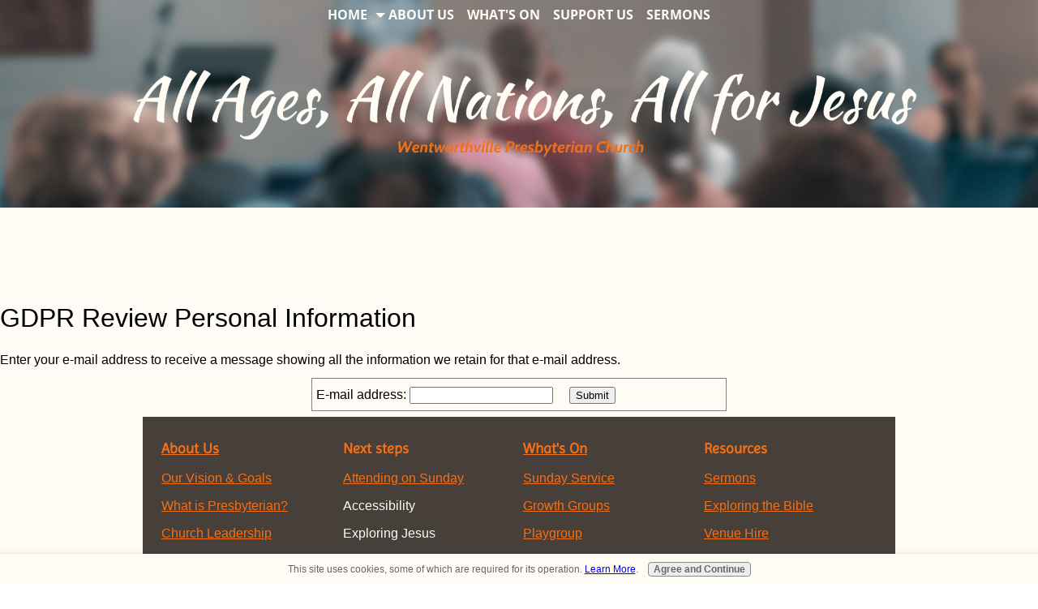

--- FILE ---
content_type: text/html; charset=UTF-8
request_url: https://www.cwpchurch.org/gdpr-review.html
body_size: 3254
content:
<!DOCTYPE HTML>
<html>
<head><meta http-equiv="content-type" content="text/html; charset=UTF-8"><title>GDPR Review My Information</title><meta name="description" content="GDPR review information"><meta id="viewport" name="viewport" content="width=device-width, initial-scale=1">
<link href="/A.sd,,_support-files,,_style.css+fonts,,_imprima,,_400.css+fonts,,_open-sans,,_400.css+fonts,,_prompt,,_400.css+fonts,,_open-sans,,_400-italic.css+fonts,,_open-sans,,_700-italic.css+fonts,,_open-sans,,_700.css+fonts,,_prompt,,_400-italic.css+fonts,,_prompt,,_700-italic.css+fonts,,_prompt,,_700.css,Mcc.tFS4K5RKwH.css.pagespeed.cf._9JfyCxgVP.css" rel="stylesheet" type="text/css"/>
<!-- start: tool_blocks.sbi_html_head -->
<link rel="apple-touch-icon" sizes="57x57" href="/xfavicon-57x57.png.pagespeed.ic.nmzXfmrG1E.webp"> <link rel="apple-touch-icon" sizes="60x60" href="/xfavicon-60x60.png.pagespeed.ic.r1oyuB4umG.webp"> <link rel="apple-touch-icon" sizes="72x72" href="/xfavicon-72x72.png.pagespeed.ic.uooD06Ry19.webp"> <link rel="apple-touch-icon" sizes="76x76" href="/xfavicon-76x76.png.pagespeed.ic.h0siGUnYLC.webp"> <link rel="apple-touch-icon" sizes="114x114" href="/xfavicon-114x114.png.pagespeed.ic.12bj735DYE.webp"> <link rel="apple-touch-icon" sizes="120x120" href="/xfavicon-120x120.png.pagespeed.ic.oWDQzTmtXp.webp"> <link rel="apple-touch-icon" sizes="144x144" href="/xfavicon-144x144.png.pagespeed.ic.cvQFBAIZLq.webp"> <link rel="apple-touch-icon" sizes="152x152" href="/xfavicon-152x152.png.pagespeed.ic.MCJfeEpVVz.webp"> <link rel="apple-touch-icon" sizes="180x180" href="/xfavicon-180x180.png.pagespeed.ic.NUnIkJilRE.webp"> <link rel="icon" type="image/png" href="/xfavicon-36x36.png.pagespeed.ic.9lm_drGniU.webp" sizes="36x36"> <link rel="icon" type="image/png" href="/xfavicon-48x48.png.pagespeed.ic.PMFcWbDEre.webp" sizes="48x48"> <link rel="icon" type="image/png" href="/xfavicon-72x72.png.pagespeed.ic.uooD06Ry19.webp" sizes="72x72"> <link rel="icon" type="image/png" href="/xfavicon-96x96.png.pagespeed.ic.PRz5BCn0wR.webp" sizes="96x96"> <link rel="icon" type="image/png" href="/xfavicon-144x144.png.pagespeed.ic.cvQFBAIZLq.webp" sizes="144x144"> <link rel="icon" type="image/png" href="/xfavicon-192x192.png.pagespeed.ic.15VEkMQF2U.webp" sizes="192x192"> <link rel="icon" type="image/png" href="/xfavicon-16x16.png.pagespeed.ic.Or4yrHoYST.webp" sizes="16x16"> <link rel="icon" type="image/png" href="/xfavicon-32x32.png.pagespeed.ic.zWN1hyh6Ac.webp" sizes="32x32"> <link rel="icon" type="image/png" href="/xfavicon-48x48.png.pagespeed.ic.PMFcWbDEre.webp" sizes="48x48"><link rel="canonical" href="https://www.cwpchurch.org/gdpr-review.html"/>
<meta property="og:title" content="GDPR Review My Information"/>
<meta property="og:description" content="GDPR review information"/>
<meta property="og:type" content="article"/>
<meta property="og:url" content="https://www.cwpchurch.org/gdpr-review.html"/>
<!-- SD -->
<script>var https_page=0</script>
<style>.responsive_grid_block-252666139 div.responsive_col-1{width:25.1%}.responsive_grid_block-252666139 div.responsive_col-2{width:24.9%}.responsive_grid_block-252666139 div.responsive_col-3{width:25%}.responsive_grid_block-252666139 div.responsive_col-4{width:25%}@media only screen and (max-width:768px){.responsive_grid_block-252666139 div.responsive_col-1{width:50%}.responsive_grid_block-252666139 div.responsive_col-2{width:50%}.responsive_grid_block-252666139 div.responsive_col-3{width:50%}.responsive_grid_block-252666139 div.responsive_col-4{width:50%}}@media only screen and (max-width:447px){.responsive_grid_block-252666139 div.responsive_col-1{width:100%}.responsive_grid_block-252666139 div.responsive_col-2{width:100%}.responsive_grid_block-252666139 div.responsive_col-3{width:100%}.responsive_grid_block-252666139 div.responsive_col-4{width:100%}}</style>
<script src="//www.cwpchurch.org/sd/support-files/gdprcookie.js.pagespeed.jm.lpniWpN6mb.js" async defer></script><!-- end: tool_blocks.sbi_html_head -->
<!-- start: shared_blocks.214418774#end-of-head -->
<!-- end: shared_blocks.214418774#end-of-head -->
<script>var FIX=FIX||{};</script>
</head>
<body class="responsive">
<div id="PageWrapper" class="modern">
<div id="HeaderWrapper">
<div id="Header">
<div class="Liner">
<div class="WebsiteName">
<a href="/"> </a>
</div><div class="Tagline"> </div>
<!-- start: shared_blocks.214418770#top-of-header -->
<!-- start: tool_blocks.navbar.horizontal.center --><div class="ResponsiveNavWrapper">
<div class="ResponsiveNavButton"><span>Menu</span></div><div class="HorizontalNavBarCenter HorizontalNavBar HorizontalNavBarCSS ResponsiveNav"><ul class="root"><li class="li1"><a href="/">Home</a></li><li class="li1 submenu"><span class="navheader">About Us</span><ul><li class="li2"><a href="/wentworthville.html">About Us</a></li><li class="li2"><a href="/minister.html">Staff</a></li><li class="li2"><a href="/contact-us.html">Contact Us</a></li></ul></li><li class="li1"><a href="/whats-on-wentworthville.html">What's On</a></li><li class="li1"><a href="/support-us.html">Support Us</a></li><li class="li1"><a href="/christian-sermons.html">Sermons</a></li></ul></div></div>
<!-- end: tool_blocks.navbar.horizontal.center -->
<!-- end: shared_blocks.214418770#top-of-header -->
<!-- start: shared_blocks.214418761#bottom-of-header -->
<!-- end: shared_blocks.214418761#bottom-of-header -->
</div><!-- end Liner -->
</div><!-- end Header -->
</div><!-- end HeaderWrapper -->
<div id="ContentWrapper">
<div id="ContentColumn">
<div class="Liner">
<h1 style="text-align: left">GDPR Review Personal Information</h1>
<p>Enter your e-mail address to receive a message showing
all the information we retain for that e-mail address.
</p>
<style>#gdpr-review{border:thin solid gray;padding:.3em;max-width:500px;margin:auto}</style>
<form id="gdpr-review" name="gdpr-review" action="#">
E-mail address: <input type="text" name="email" id="email"> &nbsp; &nbsp;
<input type="submit" value="Submit" onClick="makeRequest(); return false;">
</form>
<script>var loadURL=function(sURL,fCallback,fErrorCallback,sMethod,sData){var oReq=new XMLHttpRequest();oReq.callback=fCallback;oReq.errorCallback=fErrorCallback;oReq.arguments=Array.prototype.slice.call(arguments,2);oReq.open("post",sURL,true);oReq.setRequestHeader("Content-type","application/x-www-form-urlencoded");oReq.send(sData);};function makeRequest(){var thankyou=function(){setTimeout(function(){alert("Your information is being collected.\nYou should receive it by e-mail shortly.")},2)};var email=document.getElementById("email").value;loadURL("/bin/gdpr-review.pl",thankyou(),function(){},"post","email="+email)}</script>
</div><!-- end Liner -->
</div><!-- end ContentColumn -->
</div><!-- end ContentWrapper -->
<div id="FooterWrapper">
<div id="Footer">
<div class="Liner">
<!-- start: shared_blocks.214418762#above-bottom-nav -->
<!-- end: shared_blocks.214418762#above-bottom-nav -->
<!-- start: shared_blocks.214418765#bottom-navigation -->
<div class="Stripe3 Stripe" style="box-sizing: border-box"><div class="StripeLiner"><!-- start: shared_blocks.252666139#Bottom Nav block -->
<div class="responsive_grid_block-4 responsive_grid_block-252666139"><div class="responsive-row"><div class="responsive_col-1 responsive_grid_block-252666139">
<h4><a href="https://www.cwpchurch.org/wentworthville.html">About Us</a></h4>
<p><a href="https://www.cwpchurch.org/wentworthville-presbyterian.html">Our Vision & Goals</a></p><p><a href="https://www.cwpchurch.org/wentworthville-presbyterian.html#presbyterian">What is Presbyterian?</a></p><p><a href="https://www.cwpchurch.org/minister.html">Church Leadership</a></p><p><a href="https://www.cwpchurch.org/wentworthville-presbyterian.html">Safe Ministry Policy</a></p><p><a href="https://www.cwpchurch.org/privacy-policy.html">privacy policy</a></p>
</div><div class="responsive_col-2 responsive_grid_block-252666139">
<h4>Next steps</h4>
<p><a href="https://www.cwpchurch.org/#sunday-service">Attending on Sunday</a></p><p>Accessibility</p><p>Exploring Jesus</p><p><a href="https://www.cwpchurch.org/contact-us.html">Get in Touch</a></p>
</div><div class="responsive_col-3 responsive_grid_block-252666139">
<h4><a href="https://www.cwpchurch.org/whats-on-wentworthville.html">What's On</a></h4>
<p><a href="https://www.cwpchurch.org/#sunday-service">Sunday Service</a></p><p><a href="https://www.cwpchurch.org/bible-studies.html">Growth Groups</a></p><p><a href="https://www.cwpchurch.org/playgroup.html">Playgroup</a></p><p>Kids Church</p><p><a href="https://www.cwpchurch.org/whats-on-wentworthville.html">Events</a></p>
</div><div class="responsive_col-4 responsive_grid_block-252666139">
<h4>Resources</h4>
<p><a href="https://www.cwpchurch.org/christian-sermons.html">Sermons</a></p><p><a href="https://www.cwpchurch.org/bible-studies.html">Exploring the Bible</a></p><p><a href="https://www.cwpchurch.org/hall-hire.html">Venue Hire</a></p><p><a href="https://www.cwpchurch.org/support-us.html">Give</a></p>
</div></div><!-- responsive_row --></div><!-- responsive_grid_block -->
<!-- end: shared_blocks.252666139#Bottom Nav block -->
</div></div>
<!-- end: shared_blocks.214418765#bottom-navigation -->
<!-- start: shared_blocks.214418759#below-bottom-nav -->
<!-- end: shared_blocks.214418759#below-bottom-nav -->
<!-- start: shared_blocks.214418764#footer -->
<p style="text-align: center;">Copyright CWPChurch 2018-2024. All rights reserved.&#xa0; <a href="https://www.cwpchurch.org/privacy-policy.html">Privacy Policy</a></p>
<!-- end: shared_blocks.214418764#footer -->
</div><!-- end Liner -->
</div><!-- end Footer -->
</div><!-- end FooterWrapper -->
</div><!-- end PageWrapper -->
<script src="/sd/support-files/fix.js.pagespeed.jm.3phKUrh9Pj.js"></script>
<script>FIX.doEndOfBody();</script>
<script src="/sd/support-files/design.js.pagespeed.jm.-QrkxayKxs.js"></script>
<!-- start: tool_blocks.sbi_html_body_end -->
<script>var SS_PARAMS={pinterest_enabled:false,googleplus1_on_page:false,socializeit_onpage:false};</script><style>.g-recaptcha{display:inline-block}.recaptcha_wrapper{text-align:center}</style>
<script>if(typeof recaptcha_callbackings!=="undefined"){SS_PARAMS.recaptcha_callbackings=recaptcha_callbackings||[]};</script><script>(function(d,id){if(d.getElementById(id)){return;}var s=d.createElement('script');s.async=true;s.defer=true;s.src="/ssjs/ldr.js";s.id=id;d.getElementsByTagName('head')[0].appendChild(s);})(document,'_ss_ldr_script');</script><!-- end: tool_blocks.sbi_html_body_end -->
<!-- Generated at 19:05:03 07-Dec-2025 with basic_white_c_responsive_stripes v160 -->
<script async src="/ssjs/lazyload.min.js.pagespeed.jm.GZJ6y5Iztl.js"></script>
</body>
</html>


--- FILE ---
content_type: text/css
request_url: https://www.cwpchurch.org/A.sd,,_support-files,,_style.css+fonts,,_imprima,,_400.css+fonts,,_open-sans,,_400.css+fonts,,_prompt,,_400.css+fonts,,_open-sans,,_400-italic.css+fonts,,_open-sans,,_700-italic.css+fonts,,_open-sans,,_700.css+fonts,,_prompt,,_400-italic.css+fonts,,_prompt,,_700-italic.css+fonts,,_prompt,,_700.css,Mcc.tFS4K5RKwH.css.pagespeed.cf._9JfyCxgVP.css
body_size: 12874
content:
@charset "utf-8";

/* ============================== =blocks - base styles ============================== */

/* =CalloutBox - base */

.CalloutBox {
    color: #fff;
    background-color: #888;
    margin: 2em auto;
    padding: 1px 4%;
}

.CalloutBox p {
    margin: 1em 0;
}

/* =ReminderBox - base */

.ReminderBox {
    color: #fff;
    background-color: #888;
    width: 50%;
    float: right;
    padding: 1px 4%;
    margin: 1em 0 1em 2em;
}

.ReminderBox h4 {
    margin-top: 0.5em;
}

.ReminderBox p {
    margin: 1em 0;
}

/* =AdSense - base */

.AdSenseBoxLeft, .AdSenseBoxRight, .AdSenseBoxCenter468, .AdSenseBoxExtraColumn {
    padding: 1%;
}

.AdSenseBoxLeft {
    float: left;
    margin-right: 2%;
    margin-bottom: 2%;
}

.AdSenseBoxRight {
    float: right;
    margin-left: 2%;
    margin-bottom: 2%;
}

.AdSenseResponsiveBox {
    width: 50%;
}

@media only screen and (max-width: 447px) {
    .AdSenseResponsiveBox {
        margin: 0;
        float: none;
        width: 100%;
    }
}

.AdSenseBoxCenter {
    text-align: center;
    clear: both;
}

.AdSenseBoxCenter468 {
    width: 468px;
    margin: 2% auto;
    clear: both;
}

.AdSenseBoxExtraColumn {
    padding: 0;
    margin: 2% auto;
    clear: both;
}

/* =FBI - base */

.formBarGraphBar {
    border: 0;
    background-color: #eee;
}

#PageWrapper .formwrapper .formBuilderForm-Throbber {
    border: 0;
}
#PageWrapper .FormBlockLeft .formwrapper {
    float: left;
    margin-right: 5px;
}

#PageWrapper .FormBlockRight .formwrapper {
    float: right;
    margin-left: 5px;
}

#PageWrapper .FormBlockCenter .formwrapper {
    margin-left: auto;
    margin-right: auto;
}

/* =WhatsNew - base */

.WhatsNew {
    border: 1px solid #eee;
    margin: 1em 0;
    position: relative;
    box-sizing: border-box;
}

.WhatsNewLeft {
    float: left;
    margin-right: 0.5em;
}

.WhatsNewRight {
    float: right;
    margin-left: 0.5em;
}

.WhatsNewCenter {
    margin-left: auto;
    margin-right: auto;
}

#PageWrapper .WhatsNew img {
    border: 0;
}

#PageWrapper .WhatsNew h2 {
    margin: 0;
    padding: 0.3em 24px 0.3em 4px;
    background: #eee;
    line-height: 1.2;
    font-size: 125%;
    text-align: center;
    color: #888;
}

#PageWrapper .WhatsNew ol,
#PageWrapper .WhatsNew ul,
#PageWrapper .WhatsNew li {
    margin: 0;
    padding: 0;
    list-style: none;
    background: transparent;
}

#PageWrapper .WhatsNew ol {
    margin: 0 4%;
    overflow: hidden;
}

#PageWrapper .WhatsNew ol li {
    display: block;
    padding-bottom: 1px;
    border-top: 1px solid #ECF0F1;
    margin-top: -1px;
}

#PageWrapper .WhatsNew h3 {
    font-size: 125%;
    line-height: 1.2;
    margin-top: 1em;
    margin-bottom: 0;
}

.WhatsNew-time {
    font-size: 75%;
    color: #888;
    margin-top: 0.5em;
}

.WhatsNew-more {
    text-align: right;
    margin: 1em 0;
}

.WhatsNew-subscribe {
    position: absolute;
    z-index: 2;
    top: 0;
    right: 0;
    text-align: right;
}

.WhatsNew-icon {
    padding: 4px 4px 2px;
    width: 24px;
    height: 22px;
}

#PageWrapper .WhatsNew-subscribe ul {
    display: none;
    padding: 2px 4px;
    background: #eee;
}

#PageWrapper .WhatsNew-subscribe ul li {
    display: block;
    background-image: none;
}

#PageWrapper .WhatsNew-subscribe:hover ul {
    display: block;
}

#PageWrapper .WhatsNew-subscribe ul img {
    display: block;
    padding: 2px 0;
    width: 91px;
    height: 21px;
}

@media only screen and (max-width: 768px) {
    #PageWrapper .WhatsNew h2 {
        padding-right: 4px;
    }

    .WhatsNew-subscribe {
        position: static;
    }

    .WhatsNew-icon {
        display: none;
    }

    #PageWrapper .WhatsNew-subscribe ul {
        display: block;
        text-align: center;
    }

    #PageWrapper .WhatsNew-subscribe ul img {
        display: inline-block;
    }
}

/* =RSSbox - base */

.RSSbox {
    margin: 1em 0 2em;
    text-align: center;
}

.RSSbox ul {
    margin: 0;
    padding: 0;
    list-style: none;
}

.RSSbox li {
    background-image: none;
    padding: 0;
    margin: 0 0 5px 0;
}

/* BEGIN =Text\Image Block - base */
.text_image_block {
    margin: 0.5em 0 0 0;
}

.text_image_not_floated.text_image_left .ImageBlock img {
    float: left;
}

.text_image_not_floated.text_image_right .ImageBlock img {
    float: right;
}

.text_image_not_floated.text_image_center .ImageBlock {
    text-align: center;
}

#PageWrapper .text_image_floated .ImageBlock {
    margin: 0.3em 0 0 0;
}

#PageWrapper .text_image_floated.text_image_left .ImageBlock {
    float: left;
    margin-right: 10px;
}

#PageWrapper .text_image_floated.text_image_right .ImageBlock {
    float: right;
    margin-left: 10px;
}

.text_image_top_cleared,
.text_image_both_cleared {
    clear: both;
}

.text_image_bottom_cleared p:last-of-type:after,
.text_image_both_cleared p:last-of-type:after {
    content: "";
    clear: both;
    display: block;
    width: 100%;
}
/* END =Text\Image Block - base */

/* BEGIN =Text\Image Block - responsive */
@media (max-width: 768px) {
    #PageWrapper .text_image_floated.text_image_left .ImageBlock,
    #PageWrapper .text_image_floated.text_image_right .ImageBlock {
        float: none;
        margin: 0 0 15px 0;
    }

    div#PageWrapper .text_image_floated .ImageBlock {
        max-width: 100%;
    }
}
/* END =Text\Image Block - responsive */

/* =Ezine - base */

.Ezine {
    padding: 4%;
    margin-bottom: 2em;
    background: #eee;
}

.Ezine table {
    width: 100%;
}

.Ezine td {
    width: 50%;
    text-align: center;
    vertical-align: top;
}

.Ezine .EzineInputAbove {
    width: 100%;
}

.EzineInput input {
    width: 85%;
    max-width: 350px;
    padding: 5px;
}

.Ezine input:focus[type="text"] {
    background-color: #ffffcc;
}

td.EzineLabel {
    text-align: right;
    vertical-align: middle;
}

td.EzineLabelAbove {
    text-align: center;
}

.EzineDescription {
    text-align: center;
}

/* =Ezine2 - base */

.Ezine2 {
    margin: 1em 0;
    padding: 0.5em;
    border: 1px solid #eee;
}

.EzineRow {
    padding: 0.5em 0;
    max-width: 100%;
    box-sizing: border-box;
}

.EzineVertical label {
    display: block;
}

.EzineHorizontal .EzineRow,
.EzineHorizontal label {
    display: inline-block;
}

.Ezine2 label,
.Ezine2 input[type="text"],
.Ezine2 input[type="email"],
.EzineButton {
    vertical-align: middle;
    max-width: 100%;
    box-sizing: border-box;
}

.Ezine2 input:focus[type="text"],
.Ezine2 input:focus[type="email"] {
    background-color: #ffffcc;
}

.EzineLeft,
body #PageWrapper .Ezine2.EzineLeft,
html.mobile body #PageWrapper .Ezine2.EzineLeft {
    text-align: left;
}

.EzineCenter,
body #PageWrapper .Ezine2.EzineCenter,
html.mobile body #PageWrapper .Ezine2.EzineCenter {
    text-align: center;
}

.EzineRight,
body #PageWrapper .Ezine2.EzineRight,
html.mobile body #PageWrapper .Ezine2.EzineRight {
    text-align: right;
}

/* =ImageBlock - base */

a .Caption {
    color: inherit;
}

.CaptionLeft {
    text-align: left !important;
}

.CaptionCenter {
    margin-left: auto;
    margin-right: auto;
    text-align: center !important;
}

.CaptionRight {
    text-align: right !important;
}

.Caption {
    font-size: 85%;
    display: block;
}

img {
    max-width: 100%;
    box-sizing: border-box;
}

/* none-JavaScript fix for too large images */
#PageWrapper .ImageBlock img {
    max-width: 100%;
}

/* IE9 and Chrome (~20) margin fix for block images with margin: auto */
.ImageBlock img {
    margin: 0;
}

#PageWrapper .ImageBlock {
    overflow: hidden;
    max-width: 100%;
}

#PageWrapper .ImageBlockLeft {
    float: left;
    text-align: center;
    margin-bottom: 10px;
}

#PageWrapper .ImageBlockLeft img {
    margin-right: 15px;
}

#PageWrapper .ImageBlockRight {
    float: right;
    text-align: center;
    margin-bottom: 10px;
}

#PageWrapper .ImageBlockRight img {
    margin-left: 15px;
}

#PageWrapper .ImageBlockRight .Caption {
    margin-left: 15px;
}
#PageWrapper .ImageBlockCenter {
    margin: 15px 0;
    text-align: center;
}

/* BEGIN =Media Block */
#PageWrapper .MediaBlock {
    margin-top: 15px;
    margin-bottom: 15px;
}

#PageWrapper .MediaBlockLeft {
    float: left;
    margin-right: 15px;
}

#PageWrapper .MediaBlockRight {
    float: right;
    margin-left: 15px;
}

#PageWrapper .MediaBlockCenter {
    display: block;
    margin-left: auto;
    margin-right: auto;
    margin-top: 15px;
    margin-bottom: 15px;
}
/* END =Media Block */

/* BEGIN =GDPR consent cookie bar */
.eucookiebar button, .eucookiebar p{
    display:inline-block;
    margin:.25em .5em;
    font-family:"Lucida Grande",Geneva,Arial,Verdana,sans-serif;
}

.eucookiebar{
    text-align:center;
    position:absolute;
    top:-250px;
    left:0;
    right:0;
    background:#fff;
    padding:.5% 2%;
    box-shadow:0 4px 10px 1px rgba(0,0,0,.2);
    z-index:9999;
    font-size:12px;
    font-family:"Lucida Grande",Geneva,Arial,Verdana,sans-serif;
    color:#666;
    transition:top .5s ease,bottom .5s ease, opacity .5s ease
}
.eucookiebar a{
    color:#00f;
    font-weight:400;
    text-decoration:underline
}
.eucookiebar a:visited{
    color:#551A8B
}
.eucookiebar a:active{
    color:red
}
.eucookiebar button{
    background:#eee;
    border:1px solid #888;
    border-radius:4px;
    font-size:100%;
    font-weight:700;
    color:#666
}
.eucookiebar button:hover{
    background:#666;
    color:#fff
}
.eucookiebar.show{
    top:0;
    opacity:1;
}
.eucookiebar.hide{
    top:-250px;
    opacity:0;
    pointer-events:none;
}
.eucookiebar.bottom{
    top:auto;
    bottom:-250px;
    position:fixed;
}
.eucookiebar.bottom.show{
    bottom:0;
}
.eucookiebar.bottom.hide{
    bottom:-250px;
}
/* END =GDPR consent cookie bar */

#PageWrapper .noalignment {
    float: left;
}

#PageWrapper .pinit {
    text-align: center;
}

/* -- Related Pages Block -- */
#PageWrapper .RelatedPagesBlock ul {
    padding:0;
    margin:0;
    list-style:none;
}
/* down with thumbnail */
#PageWrapper .RelatedPagesBlock ul.down .relatedPagesThumbnail {
    float:left;
    margin-right:10px;
 }
 #PageWrapper .RelatedPagesBlock ul.down .relatedPagesThumbnail a {
    display: block;
    width:50px;
    height:50px;
    background-size: cover;
    background-repeat: no-repeat;
    background-position: center;

 }
 #PageWrapper .RelatedPagesBlock ul.down h3 {
    margin-top:0;
    margin-bottom:0;
 }
 #PageWrapper .RelatedPagesBlock ul.down p {
    margin:0;
 }
 #PageWrapper .RelatedPagesBlock ul li {
    border:none !important;
    list-style-type: none!important;
 }
 #PageWrapper .RelatedPagesBlock ul.down  li {
    clear: both;
    overflow: hidden;
    padding-top:10px;
    padding-bottom:10px;
 }

/* 4 across */
#PageWrapper .RelatedPagesBlock ul.across {
  display: -webkit-box;
  display: -moz-box;
  display: -ms-flexbox;
  display: -webkit-flex;
  display: flex;

  -webkit-flex-flow: row wrap;
  justify-content: space-between;
}

#PageWrapper .RelatedPagesBlock ul.across .relatedPagesThumbnail a {
    display: block;
    width:100%;
    height:200px;
    background-size: cover;
    background-repeat: no-repeat;
    background-position: center;

 }

#PageWrapper .RelatedPagesBlock ul.across li {
    box-sizing: border-box;
    padding:10px 0;
    width: 200px;
}

/* text */
#PageWrapper .RelatedPagesBlock ul.text li {
    padding-top:10px;
    padding-bottom:10px;
}
#PageWrapper .RelatedPagesBlock ul.text li .relatedPagesThumbnail{
    display: none;
}
#PageWrapper .RelatedPagesBlock ul.text li p {
    margin:0;
}
#PageWrapper .RelatedPagesBlock .text h3 {
    margin-top:0;
}

/* =TOC - base */

.TOC dt {
    font-weight: bold;
}
.TOC dd {
    margin-bottom: 20px;
}

/* =C2 - base */

table#comments {
    table-layout: fixed;
    max-width: 100%;
}

#PageWrapper .formbody td {
    padding: 2px;
}

#NavColumn .formbody input[type="text"],
#NavColumn .formbody textarea,
#NavColumn .formbody img {
    box-sizing: border-box;
}

#NavColumn .formbody img.captcha_img {
    margin-bottom: 10px;
}

/* remove graphical bullets in the C2 Thank you notifications section */
#notificationOptions,
#notificationOptions li {
    list-style-type: none;
}

.socializeIt,
.formbody,
.c2_invitation {
    margin-top: 12px;
    margin-bottom: 12px;
}

.googlePlusOne {
    margin-top: 8px;
    margin-bottom: 8px;
}

.with_images .othervisitors p {
    margin-left:56px;
}

.thumb_container {
    float:left;
    width:50px;
    height:50px;
    overflow:hidden;
    margin-top:3px;
}

.with_images .othervisitors .submission_thumbnail {
    width:100%;
}

.othervisitors {
    clear: both;
}

.othervisitors img {
    border: 0;
}

/* -- Grid Block -- */

.grid_block {
    table-layout: fixed;
    border-collapse: collapse;
}

.grid_block td {
    padding: 0;
}

/* -- Responsive Grid Block -- */

.mobile .responsive-row img,
.bb1mobile .responsive-row img {
    max-width: 100% !important;
    box-sizing: border-box;
}

@media only screen and (max-width: 768px) {
    .responsive-row img {
        max-width: 100% !important;
        box-sizing: border-box;
    }
}

.responsive-row,
div[class*='responsive_grid_block-'] {
    overflow: hidden;
}

div[class*='responsive_col-'] {
    float: left;
    min-height: 1px;
    box-sizing: border-box;
}

.responsive_grid_block-12 div[class*='responsive_col-'] {
    width: 8.333%;
}

.responsive_grid_block-11 div[class*='responsive_col-'] {
    width: 9.0909%;
}

.responsive_grid_block-10 div[class*='responsive_col-'] {
    width: 10%;
}

.responsive_grid_block-9 div[class*='responsive_col-'] {
    width: 11.111%;
}

.responsive_grid_block-8 div[class*='responsive_col-'] {
    width: 12.5%;
}

.responsive_grid_block-7 div[class*='responsive_col-'] {
    width: 14.285%;
}

.responsive_grid_block-6 div[class*='responsive_col-'] {
    width: 16.666%;
}

.responsive_grid_block-5 div[class*='responsive_col-'] {
    width: 20%;
}

.responsive_grid_block-4 div[class*='responsive_col-'] {
    width: 25%;
}

.responsive_grid_block-3 div[class*='responsive_col-'] {
    width: 33.333%;
}

.responsive_grid_block-2 div[class*='responsive_col-'] {
    width: 50%;
}

@media only screen and (max-width: 768px) {
    .responsive_grid_block-12 div[class*='responsive_col-'] {
        width: 16.666%;
    }

    .responsive_grid_block-12 > .responsive-row > .responsive_col-7 {
        clear: left;
    }

    .responsive_grid_block-10 div[class*='responsive_col-'] {
        width: 20%;
    }

    .responsive_grid_block-10 > .responsive-row > .responsive_col-6 {
        clear: left;
    }

    .responsive_grid_block-9 div[class*='responsive_col-'] {
        width: 33.333%;
    }

    .responsive_grid_block-9 > .responsive-row > .responsive_col-4,
    .responsive_grid_block-9 > .responsive-row > .responsive_col-7 {
        clear: left;
    }

    .responsive_grid_block-8 div[class*='responsive_col-'] {
        width: 25%;
    }

    .responsive_grid_block-8 > .responsive-row > .responsive_col-5 {
        clear: left;
    }

    .responsive_grid_block-6 div[class*='responsive_col-'] {
        width: 33.333%;
    }

    .responsive_grid_block-6 > .responsive-row > .responsive_col-4 {
        clear: left;
    }

    .responsive_grid_block-4 div[class*='responsive_col-'] {
        width: 50%;
    }

    .responsive_grid_block-4 > .responsive-row > .responsive_col-3 {
        clear: left;
    }
}

@media only screen and (max-width: 447px) {

    .responsive_grid_block-12 div[class*='responsive_col-'] {
        width: 25%;
    }

    .responsive_grid_block-12 > .responsive-row > .responsive_col-5,
    .responsive_grid_block-12 > .responsive-row > .responsive_col-9 {
        clear: left;
    }

    .responsive_grid_block-12 > .responsive-row > .responsive_col-7 {
        clear: none;
    }

    .responsive_grid_block-8 div[class*='responsive_col-'],
    .responsive_grid_block-6 div[class*='responsive_col-'] {
        width: 50%;
    }

    .responsive_grid_block-8 > .responsive-row .responsive_col-3,
    .responsive_grid_block-8 > .responsive-row .responsive_col-5,
    .responsive_grid_block-8 > .responsive-row .responsive_col-7 {
        clear: left;
    }

    .responsive_grid_block-6 > .responsive-row > .responsive_col-3,
    .responsive_grid_block-6 > .responsive-row > .responsive_col-5 {
        clear: left;
    }

    .responsive_grid_block-6 > .responsive-row > .responsive_col-4 {
        clear: none;
    }

    .responsive_grid_block-11 div[class*='responsive_col-'],
    .responsive_grid_block-10 div[class*='responsive_col-'],
    .responsive_grid_block-7 div[class*='responsive_col-'],
    .responsive_grid_block-5 div[class*='responsive_col-'],
    .responsive_grid_block-4 div[class*='responsive_col-'],
    .responsive_grid_block-3 div[class*='responsive_col-'],
    .responsive_grid_block-2 div[class*='responsive_col-'] {
        width: 100%;
    }
}

/* Responsive videos */

.video-container {
    position: relative;
    padding-bottom: 56.25%;
    height: 0; 
    overflow: hidden;
}

.video-container iframe,
.video-container object,
.video-container embed,
.video-container video {
    position: absolute;
    top: 0;
    left: 0;
    width: 100%;
    height: 100%;
}

/* center Facebook like and comment widgets */
#PageWrapper .fb-like,
#PageWrapper .fb-comments {
    display: block;
    text-align:center;
    margin-top: 10px;
    margin-bottom: 10px;
}

/* =Navigation - base */

.Navigation ul {
    margin: 1em 0 2em;
    padding: 0;
    list-style: none;
}

.Navigation li {
    padding: 0;
    margin: 0;
}

#PageWrapper div.Navigation a,
.Navigation a,
#PageWrapper div.Navigation a:visited,
.Navigation a:visited {
    font-size: 20px;
    background: #eee;
    color: #888;
    padding: 5px 10px;
    text-decoration: none;
    display: block;
}

#PageWrapper div.Navigation a:hover,
.Navigation a:hover {
    background: #888;
    color: #fff;
}

/* =HorizontalNavBar - base */

#PageWrapper div.HorizontalNavBar ul.root {
    display: inline-block;
    vertical-align: top;
    *display: inline;
    *zoom: 1;
    margin: 0 auto;
    padding: 0;
    line-height: 18px;
    font-size: 16px;
}

#PageWrapper div.HorizontalNavBar ul ul {
    display: none;
    position: absolute;
    top: 27px;
    left: 1px;
    z-index: 2;
    margin: 0 0 0 -1px;
    padding: 0;
    *zoom: 1;
    background: #fff;
    width: 200px;
}

#PageWrapper div.HorizontalNavBar ul ul ul {
    top: 0;
    left: 200px;
    margin: 0 0 0 -2px;
    _top: 1px;
}

#PageWrapper div.HorizontalNavBar li {
    display: block;
    margin: 0;
    padding: 0;
    list-style: none;
    position: relative;
    float: left;
    white-space: nowrap;
    border: 0;
}

#PageWrapper div.HorizontalNavBar li.li1 {
    z-index: 1;
}

#PageWrapper div.HorizontalNavBar li.hover {
    z-index: 2;
}

#PageWrapper div.HorizontalNavBar li li {
    float: none;
    white-space: normal;
    border: 1px solid #fff;
    background: #fff;
    margin-top: -1px;
}

#PageWrapper div.HorizontalNavBar span.navheader,
#PageWrapper div.HorizontalNavBar a {
    display: block;
    padding: 4px 8px;
    text-decoration: none;
    _float: left;
}

#PageWrapper div.HorizontalNavBar ul ul span.navheader,
#PageWrapper div.HorizontalNavBar ul ul a {
    _float: none;
}

#PageWrapper div.HorizontalNavBar span.navheader {
    cursor: default;
    *zoom: 1;
    position: relative;
    padding-left: 18px;
}

#PageWrapper div.HorizontalNavBar ul ul span.navheader {
    padding-left: 8px;
    padding-right: 18px;
}

#PageWrapper div.HorizontalNavBar span.navheader ins {
    display: block;
    width: 0;
    height: 0;
    line-height: 0;
    position: absolute;
    top: 50%;
    margin-top: -2px;
    left: 2px;
    border: 6px solid transparent;
    border-top-color: #000;
}

#PageWrapper div.HorizontalNavBar ul ul span.navheader ins {
    left: auto;
    top: 50%;
    right: 2px;
    margin-top: -6px;
    border: 6px solid transparent;
    border-left-color: #000;
}

#PageWrapper div.HorizontalNavBar li.hover ul,
#PageWrapper div.HorizontalNavBarCSS li:hover ul {
    display: block;
}

#PageWrapper div.HorizontalNavBar li.hover li ul,
#PageWrapper div.HorizontalNavBarCSS li:hover li ul {
    display: none;
}

#PageWrapper div.HorizontalNavBar li li.hover ul,
#PageWrapper div.HorizontalNavBarCSS li li:hover ul {
    display: block;
}

#PageWrapper div.HorizontalNavBar li li.hover li ul,
#PageWrapper div.HorizontalNavBarCSS li li:hover li ul {
    display: none;
}

#PageWrapper div.HorizontalNavBar li li li.hover ul,
#PageWrapper div.HorizontalNavBarCSS li li li:hover ul {
    display: block;
}

#PageWrapper div.HorizontalNavBar li li li.hover li ul,
#PageWrapper div.HorizontalNavBarCSS li li li:hover li ul {
    display: none;
}

#PageWrapper div.HorizontalNavBar li li li li.hover ul,
#PageWrapper div.HorizontalNavBarCSS li li li li:hover ul {
    display: block;
}

/* .wide */
#PageWrapper div.HorizontalNavBarWide ul.root {
    width: 100%;
    display: table;
}

#PageWrapper div.HorizontalNavBarWide li {
    display: table-cell;
    float: none;
    text-align: center;
}

#PageWrapper div.HorizontalNavBarWide li li {
    text-align: left;
    display: block;
}

/* alignment */
#PageWrapper div.HorizontalNavBarLeft,
#PageWrapper div.HorizontalNavBarLeft li {
    text-align: left;
}

#PageWrapper div.HorizontalNavBarCenter,
#PageWrapper div.HorizontalNavBarCenter li {
    text-align: center;
}

#PageWrapper div.HorizontalNavBarRight,
#PageWrapper div.HorizontalNavBarRight li {
    text-align: right;
}

#PageWrapper div.HorizontalNavBarCenter li li,
#PageWrapper div.HorizontalNavBarRight li li {
    text-align: left;
}

/* touch devices */
html.touch #PageWrapper div.HorizontalNavBar ul.root > li {
    z-index: 2;
}

html.touch #PageWrapper div.HorizontalNavBar ul.root > li.hover {
    z-index: 3;
}

.ResponsiveNavButton {
    display: none;
}

table#ColumnsWrapper,
table#ContentWrapper {
    border-collapse: collapse;
    width: 100%;
}

/* =SocializeIt - base */

@media only screen and (max-width: 550px) {
    .socializeIt,
    .socializeIt img,
    .socializeIt textarea {
        width: 100% !important;
    }

    .socializeIt td[rowspan="2"],
    .socializeIt td[rowspan="1"] {
        white-space: normal !important;
    }
}

/* =misc */

iframe {
    max-width: 100%;
}

.fb-like iframe {
    max-width: none !important;
}

hr {
    clear: both;
}

/* ============================== =generic ============================== */

html {
    -webkit-text-size-adjust: 100%;
}

body {
    font-family: Verdana, Geneva, sans-serif;
    text-rendering: optimizeLegibility;
}

a:hover {
    text-decoration: none;
}

a img {
    border: 0;
}

hr {
    border-style: solid;
    width: 75%;
}

h1, h2, h3, h4, h5, h6 {
    line-height: 1.3;
    margin: 1em 0 0.25em;
    font-weight: normal;
}

h1 {
    font-size: 200%;
}

h2 {
    font-size: 150%;
}

h3 {
    font-size: 133%;
}

h4 {
    font-size: 111%;
}

h5,
h6 {
    font-size: 100%;
}

p {
    margin: 1em 0 0.5em;
}

/* ============================== =layout ============================== */

body {
    margin: 0;
    padding: 0;
}

#PageWrapper {
    background: #fff;
    overflow: hidden;
}

.Stripe,
.Stripe1,
.Stripe2,
.Stripe3 {
    padding: 1px 0;
}

.Stripe,
.Stripe1 {
    background: #f6f6f6;
}

.Stripe2 {
    background: #e6e6e6;
}

.Stripe3 {
    background: #fbfbfb;
}

.StripeLiner {
    max-width: 980px;
    margin: 0 auto;
    padding: 1% 2%;
}

.Stripe:after,
.Stripe1:after,
.Stripe2:after,
.Stripe3:after,
.StripeLiner:after {
    content: '';
    display: table;
    clear: both;
}

#PageWrapper.legacy .StripeLiner {
    min-width: 980px;
}

#Header,
#Footer {
    max-width: 980px;
    margin: 0 auto;
    padding: 5px 2%;
    box-sizing: border-box;
}

#Header .Liner,
#Footer .Liner {
    padding: 1px 0;
}

#ExtraWrapper {
    display: none;
}

/* =Header */

#Header .Liner {
    position: relative;
    z-index: 2;
    min-height: 140px;
    padding-top: 40px;
}

#Header .WebsiteName {
    font-size: 30px;
    line-height: 1.3;
}

#Header .WebsiteName { /* SiteDesigner inheritance prevention */
    font-family: Verdana, Geneva, sans-serif;
    font-size: 30px;
    font-weight: normal;
    font-style: normal;
    font-variant: normal;
    color: #000000;
    text-align: left;
    border: 0;
    margin: 30px 0px 7px 0px;
    padding: 0;
    background: none;
}

#Header .WebsiteName a {
    text-decoration: none;
}

#Header .WebsiteName a:hover {
    text-decoration: underline;
}

#Header .Tagline {
    margin: 1em 0 0.5em;
}

/* =ContentColumn */

#ContentColumn .Liner {
    padding: 1px 0;
}

/* =NavColumn */

#NavWrapper {
    display: none;
}

/* =Footer */

#FooterWrapper {
    clear: both;
}

/* ============================== =blocks - custom styles ============================== */

/* =CalloutBox - custom */

#PageWrapper .CalloutBox p { /* SiteDesigner inheritance prevention */
    font-family: Verdana, Geneva, sans-serif;
    font-size: 16px;
    font-variant: normal;
    color: #FFFFFF;
}

/* =ReminderBox - custom */

#PageWrapper .ReminderBox h4 { /* SiteDesigner inheritance prevention */
    font-family: Verdana, Geneva, sans-serif;
    font-size: 18px;
    font-weight: normal;
    font-style: normal;
    font-variant: normal;
    color: #FFFFFF;
    text-align: left;
    border: 0;
    margin: 8px 0px 4px 0px;
    background: none;
}

#PageWrapper .ReminderBox p { /* SiteDesigner inheritance prevention */
    font-family: Verdana, Geneva, sans-serif;
    font-size: 16px;
    font-variant: normal;
    color: #FFFFFF;
}

/* =Navigation - custom */

#PageWrapper div.Navigation a,
.Navigation a,
#PageWrapper div.Navigation a:visited,
.Navigation a:visited {
    padding: 1% 2%;
    font-size: 18px;
    margin: 1% 0;
}

/* =HorizontalNavBar - custom */

#Header .HorizontalNavBar {
    width: 100%;
    position: absolute;
    top: 0;
}

#PageWrapper div.HorizontalNavBar ul ul {
    background-color: transparent;
}

#PageWrapper div.HorizontalNavBar li li {
    background: transparent;
}

#PageWrapper div.HorizontalNavBar span.navheader,
#PageWrapper div.HorizontalNavBar a {
    color: #888;
}

#PageWrapper div.HorizontalNavBar .hover > span.navheader,
#PageWrapper div.HorizontalNavBar span.navheader:hover,
#PageWrapper div.HorizontalNavBar a:hover {
    color: #fff;
    background: #5b5f63;
}

#PageWrapper div.HorizontalNavBar span.navheader ins {
    border-top-color: #888;
}

#PageWrapper div.HorizontalNavBar .hover > span.navheader ins,
#PageWrapper div.HorizontalNavBar span.navheader:hover ins {
    border-top-color: #fff;
}

#PageWrapper div.HorizontalNavBar ul ul span.navheader,
#PageWrapper div.HorizontalNavBar ul ul a {
    background: #eee;
}

#PageWrapper div.HorizontalNavBar ul ul span.navheader ins {
    border-color: transparent;
    border-left-color: #888;
}

#PageWrapper div.HorizontalNavBar ul ul .hover > span.navheader ins,
#PageWrapper div.HorizontalNavBar ul ul span.navheader:hover ins {
    border-color: transparent;
    border-left-color: #fff;
}

/* =ResponsiveNav - custom */

@media only screen and (max-width: 768px) {
    .ResponsiveNavWrapper .HorizontalNavBar {
        display: none !important;
    }

    .ResponsiveNavReady .ResponsiveNavWrapper {
        text-align: right;
    }

    .ResponsiveNavReady .ResponsiveNavWrapper:after {
        content:'';
        display:block;
        clear: both;
    }

    .ResponsiveNavReady .ResponsiveNav {
        text-align: left;
        padding-top: 40px;
        padding-bottom: 40px;
        background: #fff;
        width: 104%;
        position: absolute;
        left: -104%;
        margin: 0 -2%;
        top: 0;
        z-index: 2;
        min-height: 100%;
        box-sizing: border-box;
    }

    .ResponsiveNavReady .ResponsiveNav {
        transition: left 0.5s ease;
    }

    .ResponsiveNavActive .ResponsiveNav {
        left: 0;
    }

    .ResponsiveNavActivated #PageWrapper {
        overflow: hidden;
    }

    .ResponsiveNavReady .ResponsiveNav ul {
        margin-bottom: 10px;
        padding-left: 30px;
        list-style: none;
    }

    .ResponsiveNavReady .ResponsiveNav ul ul {
        border-left: 1px solid #eee;
    }

    .ResponsiveNavReady .ResponsiveNav .navheader {
        font-size: 16px;
        line-height: 1.5;
        font-weight: normal;
        font-style: normal;
        text-align: left;
        text-transform: uppercase;
        background: transparent;
        margin: 10px 0;
        letter-spacing: 1px;
    }

    .ResponsiveNavReady .ResponsiveNav a {
        display: block;
        text-decoration: none;
        line-height: 1.5;
    }

    .ResponsiveNavReady .ResponsiveNav a:hover {
        text-decoration: underline;
    }

    .ResponsiveNavReady .ResponsiveNavButton {
        position: absolute;
        top: 18px;
        right: 0;
        display: table;
        height: 45px;
        font-size: 16px;
        text-transform: uppercase;
        text-align: center;
        cursor: pointer;
        z-index: 1;
        padding: 0 0.5em;
        line-height: 1.4;
        color: #fff;
        background-color: #888;
        border: none;
    }

    .ResponsiveNavReady .ResponsiveNavButton span {
        display: table-cell;
        vertical-align: middle;
        text-align: center;
    }

    .ResponsiveNavButton:hover{
        color: #fff;
        background-color: #aaa;
    }

    .ResponsiveNavActive .ResponsiveNavButton {
        position: fixed !important;
        top: 23px;
        right: 2%;
        font-size: 18px;
        width: 45px;
        padding: 0;
        z-index: 3;

    }
}

/* =WhatsNew - custom */

#PageWrapper .WhatsNew h2 { /* SiteDesigner inheritance prevention */
    font-family: Verdana, Geneva, sans-serif;
    font-weight: normal;
    font-style: normal;
    font-variant: normal;
    color: #000000;
    border: 0;
    background: #eee;
}

#PageWrapper .WhatsNew h3 { /* SiteDesigner inheritance prevention */
    font-family: Verdana, Geneva, sans-serif;
    font-size: 21px;
    font-weight: normal;
    font-style: normal;
    font-variant: normal;
    text-align: left;
    border: 0;
    margin: 1em 0 5px 0;
    padding: 0;
    background: none;
}

/* ============================== =responsive ============================== */

.mobileOnly {
    display: none !important;
}

@media only screen and (max-width: 447px) {
    .desktopOnly {
        display: none !important;
    }

    .mobileOnly {
        display: block !important;
    }
}

@media only screen and (max-width: 768px) {
    #Header .Liner {
        padding-top: 1px;
    }
}
/* ============================== =stripe view switch ============================== */
.Stripe {
    position:relative;
}
.view-extended-block, .view-extended, .view-basic {
    display: none;
}

body.extended1 .Stripe1 .view-extended,
body.extended2 .Stripe2 .view-extended,
body.extended3 .Stripe3 .view-extended
{
    display: inline-block;
}
body.extended1 .Stripe1 .view-extended-block,
body.extended2 .Stripe2 .view-extended-block,
body.extended3 .Stripe3 .view-extended-block
{
    display:block;
}
body.basic1 .Stripe1 .view-basic,
body.basic2 .Stripe2 .view-basic,
body.basic3 .Stripe3 .view-basic
{
    display: inline-block;
}
.switcher {
    cursor:pointer;
    background: rgba(159, 159, 159, 0.26);
    position: absolute;
    bottom: 25px;
    right: 25px;
    width: 100px;
    border-radius: 4px;
    border:1px solid #eee;
    padding:10px;
}

/* =Breadcrumbs */
#PageWrapper .BreadcrumbBlock .BreadcrumbTiers {
    list-style: none;
    margin:30px 0 0;
    padding:0;
}
#PageWrapper .BreadcrumbBlock .BreadcrumbTiers .BreadcrumbItem { 
    display: inline-block;
}
#PageWrapper .BreadcrumbBlock .BreadcrumbTiers .BreadcrumbItem + .BreadcrumbItem::before {
    color: black;
    content: ">";
}
#PageWrapper .BreadcrumbBlock.BreadcrumbBlockRight .BreadcrumbTiers {
    text-align:right;
}
#PageWrapper .BreadcrumbBlock.BreadcrumbBlockLeft .BreadcrumbTiers {
    text-align:left;
}
#PageWrapper .BreadcrumbBlock.BreadcrumbBlockCenter .BreadcrumbTiers {
    text-align:center;
}

/* socialize it 3.0 */
.SocialDestinations span {
    display: none;
}
.SocialShare .socialIcon:hover {
    text-decoration: none;
}
.SocialShare .socialIcon {
    line-height: 2em;
    white-space: nowrap;
    display: inline-block;
}
#PageWrapper .SocialShare .socialIcon.twitter {
    color: #000000;
}
#PageWrapper .SocialShare .socialIcon.facebook {
    color: #3b579d;
}
#PageWrapper .SocialShare .socialIcon.pinterest {
    color: #CD1D1F;
}
#PageWrapper .SocialShare .socialIcon.tumblr {
    color: #35465c;
}
#PageWrapper .SocialShare .socialIcon.reddit {
    color: #ff4500;
}
#PageWrapper .SocialShare .socialIcon.whatsapp {
    color: #25D366;
}
#PageWrapper .SocialShare .socialIcon.messenger {
    color: #0078FF;
}
#PageWrapper .SocialShare .socialIcon.google-plus {
    color: #df4a32;
}

.SocialShare.SocialShareSticky.SocialShareStickyRightNoTranslation a, 
.SocialShare.SocialShareSticky.SocialShareStickyRight a, 
.SocialShare.SocialShareSticky.SocialShareStickyLeft a,
.SocialShare.SocialShareSticky label
{
    display: block;
}
.SocialShare.SocialShareSticky.SocialShareStickyTop a, 
.SocialShare.SocialShareSticky.SocialShareStickyBottom a,
.SocialShare.SocialShareSticky label
{
    display: inline-block;
    vertical-align: middle;
}
/* social sticky show/hide button */
.SocialShare.SocialShareSticky.SocialShareStickyRight.hidden,
.SocialShare.SocialShareSticky.SocialShareStickyRightNoTranslation.hidden {
      transform: translateY(-50%) translateX(100%);
}
.SocialShare.SocialShareSticky.SocialShareStickyLeft.hidden {
      transform: translateY(-50%) translateX(-100%);
}
.SocialShare.SocialShareSticky.SocialShareStickyTop.hidden {
      transform: translateY(-100%) translateX(-50%);
}
.SocialShare.SocialShareSticky.SocialShareStickyBottom.hidden {
      transform: translateY(100%) translateX(-50%);
}

.SocialShareSticky.SocialShareStickyRight.hidden .hideButton,
.SocialShareSticky.SocialShareStickyRightNoTranslation.hidden .hideButton 
{
    left: -35px;
    -ms-transform: rotate(0.75turn);
    transform: rotate(0.75turn);
}

.SocialShareSticky.SocialShareStickyLeft.hidden .hideButton
{
    right: -35px;
    -ms-transform: rotate(-0.75turn);
    transform: rotate(-0.75turn);
}
.SocialShareSticky.SocialShareStickyTop.hidden .hideButton
{
    top: 30px;
    -ms-transform: rotate(0.5turn);
    transform: rotate(0.5turn);
}
.SocialShareSticky.SocialShareStickyBottom.hidden .hideButton
{
    bottom: 30px;
    -ms-transform: rotate(1turn);
    transform: rotate(1turn);
}
.SocialShareSticky .hideButton {
    cursor: pointer; 
    border: 0; 
    position: absolute; 
    right: 0px;
    width: 51px; 
    height: 51px; 
    padding: 20px; 
}
.SocialShareStickyRight .hideButton,
.SocialShareStickyRightNoTranslation .hideButton {
    -ms-transform: rotate(0.25turn);
    transform: rotate(0.25turn);
}
.SocialShareStickyLeft .hideButton {
    -ms-transform: rotate(-0.25turn);
    transform: rotate(-0.25turn);
}
.SocialShareSticky.SocialShareStickyTop .hideButton {
    right:-47px;
    top:0;
}
.SocialShareSticky.SocialShareStickyBottom .hideButton {
    right:-47px;
    bottom:0;
    -ms-transform: rotate(0.50turn);
    transform: rotate(0.50turn);
}
.SocialShareSticky {
    position: fixed;
    right: 0;
    top: 50%;
    padding: 5px;
    z-index: 9999;
    background: #fff;
    text-align:center;
}
.SocialShare.SocialShareMini span, .SocialShare.SocialShareSticky span{
    display: none;
}
.SocialShareSticky.SocialShareStickyRightNoTranslation {
    right:0;
    left: auto;
    top: 25%;
    border-radius: 5px 0 0 5px;
    border-right: none !important;
}
.SocialShareSticky.SocialShareStickyRight {
    right:0;
    left: auto;
    border-radius: 5px 0 0 5px;
    transform: translateY(-50%);
    border-right: none !important;
}
.SocialShareSticky.SocialShareStickyTop {
    right:auto;
    left: 50%;
    top:0;
    border-radius: 0 0 5px 5px;
    transform: translateX(-50%);
    border-top: none !important;
}
.SocialShareSticky.SocialShareStickyBottom {
    right:auto;
    left: 50%;
    bottom:0;
    top: auto;
    border-radius: 5px 5px 0 0;
    transform: translateX(-50%);
    border-bottom: none !important;
}
.SocialShareSticky.SocialShareStickyLeft {
    left:0;
    right: auto;
    border-radius: 0 5px 5px 0;
    transform: translateY(-50%);
    border-left: none !important;
}
.socialize-pay-it-forward-wrapper {
    padding:0.5em;
    margin:2px;
}
.socialize-pay-it-forward-wrapper details {
    text-align:left;
}
.socialize-pay-it-forward-wrapper summary {
    cursor:pointer;
    text-align:center;
    outline:none;
    list-style:none;
    text-decoration: none;
}
.socialize-pay-it-forward-wrapper summary:hover {
    text-decoration: underline;
}
.socialize-pay-it-forward-wrapper summary::-webkit-details-marker {
    display:none;
}
.socialIcon svg {
    margin-left: 3px;
    margin-right: 3px;
    height: 2em;
    width: 2em;
    display: inline-block;
    vertical-align: middle;
}

/* FAQ and Accordion block */
/* FAQ and Accordion block */
.FAQContainer {
    padding: 20px 0;
}
.FAQContainer .AccordionContainer summary {
    font-size: 22px;
    margin-top: 0;
    padding: 10px 0;
    list-style: none;
}
.FAQContainer .AccordionContainer summary .AccordionHeader {
    cursor: pointer;
}
.FAQContainer .AccordionContainer summary::-webkit-details-marker {
    display: none;
}
.FAQContainer .AccordionContainer summary .AccordionHeader:before {
    content: "\25BA";
    float: left;
    margin-right: 5px;
    font-size: 0.7em;
    line-height: 2em;
}
.FAQContainer .AccordionContainer[open] .AccordionHeader:before {
    content: "\25BC";
}
.FAQContainer.disabled .AccordionContainer summary .AccordionHeader:before {
    display: none;
}
.FAQContainer .AccordionContainer summary .AccordionHeader p {
    display: block;
    margin: 0;
    padding: 0;
}

.FAQContainer.disabled .AccordionContainer summary::marker {
    content: '';
    display: block;
}
.FAQContainer.disabled .AccordionContainer summary {
    pointer-events: none;
}

/* submission block fix - #42174*/
@media (max-width: 768px) {
    .imagePreview img {
        height: auto;
    }
}

/* BEGIN = YT Facade - #43415 */
.YtFacade {
    position: relative;
}
.YtFacade iframe {
    position: absolute;
    top: 0;
    left: 0;
    width: 100%;
    height: 100%;
    z-index: 1;
}
.YtFacade img {
    width: 100%;
    height: 100%;
    z-index: 2;
    object-fit: cover;
}
.YtFacade svg {
    position: absolute;
    top: 50%;
    left: 50%;
    width: 68px;
    height: 48px;
    margin-top: -24px;
    margin-left: -34px;
    z-index: 3;
}
.YtFacadeButton {
    position: absolute;
    top: 0;
    left: 0;
    width: 100%;
    height: 100%;
    z-index: 3;
    cursor: pointer;
}
/* END = YT Facade - #43415 */

/* BEGIN = WhatsNew layout fixes - #43571 */
#PageWrapper .WhatsNew-subscribe ul {
    padding: 4px;
}
#PageWrapper .WhatsNew-subscribe ul img {
    margin: 4px;
}
/* END = WhatsNew layout fixes - #43571 */

/* BEGIN = YT Facade mobile fix - #43731 */
.YtFacade {
    max-width: 100%;
}
@media (max-width: 768px) {
    .YtFacade {
        height: auto !important;
        aspect-ratio: 16 / 9;
    }
}
/* END = YT Facade mobile fix - #43731 */
/* =styles-combo.css temp= */

/***** C2 styles *****/
.c2Form {
padding:8px;
border:1px solid #ddd;
}

.c2Form input[type=text] {
max-width: 100%;
}

@media only screen and (max-width: 440px) {
.c2Form table,
.c2Form tr,
.c2Form tbody,
.c2Form td {
display: block;
}
.c2Form table p {
text-align: left !important;
}
.otherText {
display: block;
}
}

.InvShelp {
font-family: Arial, Helvetica, sans-serif;
font-size: 12px;
background-color: #ffc;
}

.InvShelpT {
background:#ddd;
padding:0px;
font-family: Arial, Helvetica, sans-serif;
font-size: 12px;
margin:0px;
padding:0px;
text-align:left;
}

a:link.InvShelp {text-decoration:none; color:#000;}

.InvShelpbox {
font-family: Arial, Helvetica, sans-serif;
font-size: 12px;
background-color: #ffc;
padding: 2px;
border: 1px solid #666;
}

.InvSquestions {
font-weight:bold;
font-size:14px;
margin:0;
}

.titleInput {
width:80%;
padding-top:4px;
margin:0;
}

.storyInput {
width:98%;
padding-top:4px;
margin:0;
}

.otherText {
}

.dividerRule {
border-top:1px solid #ddd;
}

/***** Blog It! styles *****/

.blogItItem .blogItThumbnail {
float: left;
margin-right: 10px;
margin-bottom: 10px;
max-width: 150px;
}

.blogItItem .blogItReadMore {
clear: both;
}

/* additional styles */

/***********************************************/
/* Customizations from SiteDesigner start here */
/***********************************************/
/* regular */                #PageWrapper #Header .Liner, html.mobile #PageWrapper #Header .Liner {
	background-image : none;
	background-position : 0% 50%;
	min-height : 288px;
}
#PageWrapper #ContentColumn , html.mobile #PageWrapper #ContentColumn  {
	line-height : 29px;
}
#PageWrapper, html.mobile #PageWrapper {
	background-color : #fffcf6;
	background-image : none;
	background-position : 0% 50%;
	background-repeat : no-repeat;
	margin-left : auto;
	margin-right : auto;
}
#PageWrapper .Stripe1 h1, html.mobile #PageWrapper .Stripe1 h1 {
	color : #ec7c32;
	font-family : Imprima, Arial, Helvetica, sans-serif;
	font-weight : bold;
	text-align : left;
	text-transform : uppercase;
}
#PageWrapper .Stripe2 h1, html.mobile #PageWrapper .Stripe2 h1 {
	color : #f47018;
	font-family : Imprima, Arial, Helvetica, sans-serif;
	font-weight : bold;
	text-transform : uppercase;
}
#PageWrapper .Stripe3 h1, html.mobile #PageWrapper .Stripe3 h1 {
	background-color : transparent;
	color : #f47018;
	font-family : Imprima, Arial, Helvetica, sans-serif;
	font-weight : bold;
	text-transform : uppercase;
}
#PageWrapper h2, html.mobile #PageWrapper h2 {
	color : #f47018;
	font-family : Imprima, Arial, Helvetica, sans-serif;
}
#PageWrapper .Stripe1 h2, html.mobile #PageWrapper .Stripe1 h2 {
	color : #f47018;
	font-family : Imprima, Arial, Helvetica, sans-serif;
}
#PageWrapper .Stripe2 h2, html.mobile #PageWrapper .Stripe2 h2 {
	font-family : Imprima, Arial, Helvetica, sans-serif;
	font-weight : bold;
}
#PageWrapper .Stripe3 h2, html.mobile #PageWrapper .Stripe3 h2 {
	color : #f47018;
	font-family : Imprima, Arial, Helvetica, sans-serif;
	font-weight : bold;
}
#PageWrapper .Stripe1 h3, html.mobile #PageWrapper .Stripe1 h3 {
	color : #f47018;
}
#PageWrapper .Stripe2 h3, html.mobile #PageWrapper .Stripe2 h3 {
	color : #f47018;
	font-family : Imprima, Arial, Helvetica, sans-serif;
	font-weight : bold;
}
#PageWrapper .Stripe3 h3, html.mobile #PageWrapper .Stripe3 h3 {
	color : #f47018;
	font-family : Imprima, Arial, Helvetica, sans-serif;
	font-weight : bold;
}
#PageWrapper .Stripe1 h4, html.mobile #PageWrapper .Stripe1 h4 {
	color : #f47018;
	font-family : Imprima, Arial, Helvetica, sans-serif;
	font-size : 20px;
}
#PageWrapper .Stripe2 h4, html.mobile #PageWrapper .Stripe2 h4 {
	color : #f47018;
	font-family : Imprima, Arial, Helvetica, sans-serif;
	font-weight : bold;
}
#PageWrapper .Stripe3 h4, html.mobile #PageWrapper .Stripe3 h4 {
	color : #f47018;
	font-family : Imprima, Arial, Helvetica, sans-serif;
	font-weight : bold;
}
#PageWrapper .Ezine, html.mobile #PageWrapper .Ezine {
	border-color : #EEEEEE;
}
#PageWrapper #Header .HorizontalNavBar, html.mobile #PageWrapper #Header .HorizontalNavBar {
	background-position : 50% 0%;
}
#PageWrapper div.HorizontalNavBar ul a, html.mobile #PageWrapper div.HorizontalNavBar ul a {
	font-family : Open Sans, Arial, Helvetica, sans-serif;
	font-weight : bold;
	text-transform : uppercase;
}
#PageWrapper div.HorizontalNavBar ul a:link, html.mobile #PageWrapper div.HorizontalNavBar ul a:link {
	background-color : transparent;
	color : #fffcf6;
}
#PageWrapper div.HorizontalNavBar ul a:visited, html.mobile #PageWrapper div.HorizontalNavBar ul a:visited {
	color : #fffcf6;
}
#PageWrapper div.HorizontalNavBar ul a:hover, html.mobile #PageWrapper div.HorizontalNavBar ul a:hover {
	background-color : #463f3a;
	color : #fffcf6;
}
#PageWrapper div.HorizontalNavBar ul span.navheader, html.mobile #PageWrapper div.HorizontalNavBar ul span.navheader {
	background-color : transparent;
	color : #fffcf6;
	font-family : Open Sans, Arial, Helvetica, sans-serif;
	font-weight : bold;
	text-transform : uppercase;
}
#PageWrapper div.HorizontalNavBar ul span.navheader:hover, #PageWrapper div.HorizontalNavBar li:hover > span.navheader, #PageWrapper div.HorizontalNavBar .hover > span.navheader, html.mobile #PageWrapper div.HorizontalNavBar ul span.navheader:hover, #PageWrapper div.HorizontalNavBar li:hover > span.navheader, #PageWrapper div.HorizontalNavBar .hover > span.navheader {
	background-color : #463f3a;
	color : #fffcf6;
}
#PageWrapper div.HorizontalNavBar ul span.navheader ins, html.mobile #PageWrapper div.HorizontalNavBar ul span.navheader ins {
	border-bottom-color : transparent;
	border-left-color : transparent;
	border-right-color : transparent;
	border-top-color : #fffcf6;
}
#PageWrapper div.HorizontalNavBar ul span.navheader:hover ins, #PageWrapper div.HorizontalNavBar ul li:hover > span.navheader ins, #PageWrapper div.HorizontalNavBar ul .hover > span.navheader ins, html.mobile #PageWrapper div.HorizontalNavBar ul span.navheader:hover ins, #PageWrapper div.HorizontalNavBar ul li:hover > span.navheader ins, #PageWrapper div.HorizontalNavBar ul .hover > span.navheader ins {
	border-bottom-color : #463f3a;
	border-left-color : #463f3a;
	border-right-color : #463f3a;
	border-top-color : #fffcf6;
}
#PageWrapper div.HorizontalNavBar ul ul a:link, html.mobile #PageWrapper div.HorizontalNavBar ul ul a:link {
	background-color : #463f3a;
	color : #ec7c32;
}
#PageWrapper div.HorizontalNavBar ul ul a:visited, html.mobile #PageWrapper div.HorizontalNavBar ul ul a:visited {
	background-color : #463f3a;
}
#PageWrapper div.HorizontalNavBar ul ul span.navheader, #PageWrapper div.HorizontalNavBar ul ul .hover > span.navheader, html.mobile #PageWrapper div.HorizontalNavBar ul ul span.navheader, #PageWrapper div.HorizontalNavBar ul ul .hover > span.navheader {
	background-color : #463f3a;
	color : #ec7c32;
}
#PageWrapper div.HorizontalNavBar ul ul span.navheader ins, html.mobile #PageWrapper div.HorizontalNavBar ul ul span.navheader ins {
	border-bottom-color : transparent;
	border-left-color : #888888;
	border-right-color : transparent;
	border-top-color : transparent;
}
#PageWrapper div.HorizontalNavBar ul ul span.navheader:hover ins, html.mobile #PageWrapper div.HorizontalNavBar ul ul span.navheader:hover ins {
	border-bottom-color : #463f3a;
	border-right-color : #463f3a;
	border-top-color : #463f3a;
}
#PageWrapper .Stripe1 .CalloutBox p, html.mobile #PageWrapper .Stripe1 .CalloutBox p {
	font-size : 17px;
}
#PageWrapper .Stripe1 .CalloutBox, html.mobile #PageWrapper .Stripe1 .CalloutBox {
	background-color : #ec7c32;
}
#PageWrapper .Stripe2 .CalloutBox, html.mobile #PageWrapper .Stripe2 .CalloutBox {
	background-color : #ec7c32;
}
#PageWrapper .ReminderBox, html.mobile #PageWrapper .ReminderBox {
	background-color : #888888;
}
#PageWrapper .Stripe1 .ReminderBox, html.mobile #PageWrapper .Stripe1 .ReminderBox {
	background-color : #ccd5ae;
}
#PageWrapper .Stripe2 .ReminderBox, html.mobile #PageWrapper .Stripe2 .ReminderBox {
	background-color : #463f3a;
}
#PageWrapper .Stripe3 .ReminderBox, html.mobile #PageWrapper .Stripe3 .ReminderBox {
	background-color : #ccd5ae;
}
#PageWrapper .Stripe1 .ReminderBox h4, html.mobile #PageWrapper .Stripe1 .ReminderBox h4 {
	font-family : Prompt, Arial, Helvetica, sans-serif;
	font-size : 21px;
}
#PageWrapper .Stripe2 .ReminderBox h4, html.mobile #PageWrapper .Stripe2 .ReminderBox h4 {
	font-size : 20px;
}
#PageWrapper .Stripe3 .ReminderBox h4, html.mobile #PageWrapper .Stripe3 .ReminderBox h4 {
	text-transform : uppercase;
}
#PageWrapper .Stripe1 .ReminderBox ul, html.mobile #PageWrapper .Stripe1 .ReminderBox ul {
	color : #463f3a;
	font-size : 17px;
}
#PageWrapper .Stripe3 .ReminderBox ul, html.mobile #PageWrapper .Stripe3 .ReminderBox ul {
	color : #463f3a;
}
#PageWrapper .Stripe1 .ReminderBox ol, html.mobile #PageWrapper .Stripe1 .ReminderBox ol {
	color : #463f3a;
	font-size : 17px;
}
#PageWrapper .Stripe3 .ReminderBox ol, html.mobile #PageWrapper .Stripe3 .ReminderBox ol {
	color : #463f3a;
}
#PageWrapper .Stripe1 .ReminderBox p, html.mobile #PageWrapper .Stripe1 .ReminderBox p {
	color : #463f3a;
	font-size : 17px;
}
#PageWrapper .Stripe3 .ReminderBox p, html.mobile #PageWrapper .Stripe3 .ReminderBox p {
	color : #463f3a;
}
#ContentColumn .Stripe1 a:not([data-pin-href]):link, html.mobile #ContentColumn .Stripe1 a:not([data-pin-href]):link {
	color : #939f5c;
}
#ContentColumn .Stripe2 a:not([data-pin-href]):link, html.mobile #ContentColumn .Stripe2 a:not([data-pin-href]):link {
	color : #f47018;
}
#ContentColumn .Stripe3 a:not([data-pin-href]):link, html.mobile #ContentColumn .Stripe3 a:not([data-pin-href]):link {
	color : #fffcf6;
}
#ContentColumn .Stripe1 a:visited, html.mobile #ContentColumn .Stripe1 a:visited {
	color : #463f3a;
}
#ContentColumn .Stripe2 a:visited, html.mobile #ContentColumn .Stripe2 a:visited {
	color : #463f3a;
}
#ContentColumn .Stripe3 a:visited, html.mobile #ContentColumn .Stripe3 a:visited {
	color : #ccd5ae;
}
#ContentColumn .Stripe1 a:not([data-pin-href]):hover, html.mobile #ContentColumn .Stripe1 a:not([data-pin-href]):hover {
	color : #f47018;
}
#ContentColumn .Stripe2 a:not([data-pin-href]):hover, html.mobile #ContentColumn .Stripe2 a:not([data-pin-href]):hover {
	color : #463f3a;
}
#ContentColumn .Stripe3 a:not([data-pin-href]):hover, html.mobile #ContentColumn .Stripe3 a:not([data-pin-href]):hover {
	color : #f47018;
}
#PageWrapper #Footer a:link, html.mobile #PageWrapper #Footer a:link {
	color : #f47018;
}
#PageWrapper #Footer a:visited, html.mobile #PageWrapper #Footer a:visited {
	color : #939f5c;
}
#PageWrapper #Footer a:hover, html.mobile #PageWrapper #Footer a:hover {
	color : #f47018;
	font-weight : bold;
}
#PageWrapper .Stripe3 .ReminderBox a:link, html.mobile #PageWrapper .Stripe3 .ReminderBox a:link {
	color : #f47018;
}
#PageWrapper .Stripe2 .ReminderBox a:visited, html.mobile #PageWrapper .Stripe2 .ReminderBox a:visited {
	color : #ec7c32;
}
#PageWrapper .Stripe3 .ReminderBox a:visited, html.mobile #PageWrapper .Stripe3 .ReminderBox a:visited {
	color : #463f3a;
}
#PageWrapper .Stripe2 .ReminderBox a:hover, html.mobile #PageWrapper .Stripe2 .ReminderBox a:hover {
	color : #fffcf6;
}
#PageWrapper .Stripe1 .CalloutBox a:link, html.mobile #PageWrapper .Stripe1 .CalloutBox a:link {
	color : #fffcf6;
}
#PageWrapper .Stripe2 .CalloutBox a:link, html.mobile #PageWrapper .Stripe2 .CalloutBox a:link {
	color : #fffcf6;
}
#PageWrapper .Stripe2 .CalloutBox a:visited, html.mobile #PageWrapper .Stripe2 .CalloutBox a:visited {
	color : #ccd5ae;
}
#PageWrapper .Stripe1 .CalloutBox a:hover, html.mobile #PageWrapper .Stripe1 .CalloutBox a:hover {
	color : #463f3a;
}
#PageWrapper .Stripe2 .CalloutBox a:hover, html.mobile #PageWrapper .Stripe2 .CalloutBox a:hover {
	color : #463f3a;
}
#PageWrapper .Stripe2 .WhatsNew h2, html.mobile #PageWrapper .Stripe2 .WhatsNew h2 {
	background-color : #fffcf6;
}
#PageWrapper .Stripe1 .responsive-row div[class*="responsive_col-"], html.mobile #PageWrapper .Stripe1 .responsive-row div[class*="responsive_col-"] {
	padding-left : 5px;
	padding-right : 5px;
}
#PageWrapper .Stripe2 .responsive-row div[class*="responsive_col-"], html.mobile #PageWrapper .Stripe2 .responsive-row div[class*="responsive_col-"] {
	padding-left : 5px;
	padding-right : 5px;
}
#PageWrapper .Stripe3 .responsive-row div[class*="responsive_col-"], html.mobile #PageWrapper .Stripe3 .responsive-row div[class*="responsive_col-"] {
	padding-left : 5px;
	padding-right : 5px;
}
#PageWrapper #HeaderWrapper, html.mobile #PageWrapper #HeaderWrapper {
	background-color : #fffcf6;
	background-image : url("sd/image-files/header-white-orange-2000x400.png");
	background-position : 50% 0%;
	background-repeat : no-repeat;
	background-size : 100% auto;
}
#PageWrapper #FooterWrapper, html.mobile #PageWrapper #FooterWrapper {
	background-color : #fffcf6;
}
#PageWrapper .Stripe3 .Caption, html.mobile #PageWrapper .Stripe3 .Caption {
	padding-left : 2px;
	padding-right : 2px;
}
#PageWrapper .Stripe1, html.mobile #PageWrapper .Stripe1 {
	background-color : #fffcf6;
	background-size : auto;
	color : #463f3a;
	font-family : Open Sans, Arial, Helvetica, sans-serif;
	font-size : 17px;
	font-variant : normal;
	text-align : left;
	text-transform : none;
}
#PageWrapper .Stripe2, html.mobile #PageWrapper .Stripe2 {
	background-color : #ccd5ae;
	color : #463f3a;
}
#PageWrapper .Stripe3, html.mobile #PageWrapper .Stripe3 {
	background-color : #463f3a;
	color : #fffcf6;
}
body .eucookiebar, html.mobile body .eucookiebar {
	background-color : #fffcf6;
}
#PageWrapper .Stripe1 .FAQContainer .AccordionContainer summary, html.mobile #PageWrapper .Stripe1 .FAQContainer .AccordionContainer summary {
	color : #f47018;
}
#PageWrapper .Stripe2 .FAQContainer .AccordionContainer summary, html.mobile #PageWrapper .Stripe2 .FAQContainer .AccordionContainer summary {
	color : #f47018;
	font-weight : bold;
}

/* mobile */
/* media queries */@media (max-width:768px) {#PageWrapper #Header .Liner {
	height : 250px;
}
#PageWrapper {
	background-image : url("sd/image-files/header-white-orange-768x310px.png");
}
#PageWrapper .ResponsiveNavButton {
	background-color : #f47018;
	font-family : Verdana, Geneva;
}
#PageWrapper .ResponsiveNav a:link {
	color : #463f3a;
}
#PageWrapper .ResponsiveNav a:visited {
	color : #ccd5ae;
}
#PageWrapper .ResponsiveNav a:hover {
	color : #ec7c32;
	font-weight : bold;
}
#PageWrapper .ResponsiveNav span {
	color : #463f3a;
}
#PageWrapper #HeaderWrapper {
	background-color : #fffcf6;
	background-image : url("sd/image-files/header-white-orange-768x310px.png");
	background-position : 50% 0%;
	background-size : 100% auto;
}
}@media (max-width:447px) {#PageWrapper #Header .Liner {
	height : 310px;
	min-height : 250px;
}
#PageWrapper {
	background-image : none;
}
#PageWrapper #HeaderWrapper {
	background-image : url("sd/image-files/header-white-orange-440x303px.png");
	background-position : 0% 0%;
}
}.Navigation h3, html.mobile .Navigation h3{
}html.mobile .Navigation h3{
}@media (max-width:768px) {.Navigation h3{
}}@media (max-width:447px) {.Navigation h3{
}}#PageWrapper .Navigation h3, html.mobile #PageWrapper .Navigation h3{
}html.mobile #PageWrapper .Navigation h3{
}@media (max-width:768px) {#PageWrapper .Navigation h3{
}}@media (max-width:447px) {#PageWrapper .Navigation h3{
}}body #PageWrapper div.Navigation h3, html.mobile body #PageWrapper div.Navigation h3{
}html.mobile body #PageWrapper div.Navigation h3{
}@media (max-width:768px) {body #PageWrapper div.Navigation h3{
}}@media (max-width:447px) {body #PageWrapper div.Navigation h3{
}}.Navigation a, html.mobile .Navigation a{
}html.mobile .Navigation a{
}@media (max-width:768px) {.Navigation a{
}}@media (max-width:447px) {.Navigation a{
}}#PageWrapper div.Navigation a, html.mobile #PageWrapper div.Navigation a{
}html.mobile #PageWrapper div.Navigation a{
}@media (max-width:768px) {#PageWrapper div.Navigation a{
}}@media (max-width:447px) {#PageWrapper div.Navigation a{
}}.Navigation a,
#PageWrapper div.Navigation a {}
html.mobile .Navigation a,
html.mobile #PageWrapper div.Navigation a {}.Navigation a:link, html.mobile .Navigation a:link{
}html.mobile .Navigation a:link{
}@media (max-width:768px) {.Navigation a:link{
}}@media (max-width:447px) {.Navigation a:link{
}}#PageWrapper div.Navigation a:link, html.mobile #PageWrapper div.Navigation a:link{
}html.mobile #PageWrapper div.Navigation a:link{
}@media (max-width:768px) {#PageWrapper div.Navigation a:link{
}}@media (max-width:447px) {#PageWrapper div.Navigation a:link{
}}.Navigation a:visited, html.mobile .Navigation a:visited{
}html.mobile .Navigation a:visited{
}@media (max-width:768px) {.Navigation a:visited{
}}@media (max-width:447px) {.Navigation a:visited{
}}#PageWrapper div.Navigation a:visited, html.mobile #PageWrapper div.Navigation a:visited{
}html.mobile #PageWrapper div.Navigation a:visited{
}@media (max-width:768px) {#PageWrapper div.Navigation a:visited{
}}@media (max-width:447px) {#PageWrapper div.Navigation a:visited{
}}.Navigation a:hover, html.mobile .Navigation a:hover{
}html.mobile .Navigation a:hover{
}@media (max-width:768px) {.Navigation a:hover{
}}@media (max-width:447px) {.Navigation a:hover{
}}#PageWrapper div.Navigation a:hover, html.mobile #PageWrapper div.Navigation a:hover{
}html.mobile #PageWrapper div.Navigation a:hover{
}@media (max-width:768px) {#PageWrapper div.Navigation a:hover{
}}@media (max-width:447px) {#PageWrapper div.Navigation a:hover{
}}
#PageWrapper .Ezine {
padding: 4px 0;
}
/* footer css *//* footer css */
/* Advanced CSS provided by user */

/* Layout *//* Full size col content */
.variantFullSizeContentColumn #ContentWrapper {
    padding-left:0;
    padding-right:0;
    width: 100%;
}
.variantFullSizeContentColumn #PageWrapper #ContentColumn { 
    width: 100%; 
    float: none; 
}
.variantFullSizeContentColumn #NavWrapper {
    display: none;
}
.variantFullSizeContentColumn #ExtraWrapper {
    display:none;
}

/* hidden header */
.variantNoHeader #HeaderWrapper {
    display: none;
}

/* hidden footer */
.variantNoFooter #FooterWrapper {
    display:none;
}

/* hide extra column */
.variantNoExtraColumn #ExtraWrapper {
    display:none;
}

/* hide navigation column */
.variantNoNavColumn #NavWrapper {
    display: none;
}
/* imprima-latin-ext-400-normal*/
@font-face {
  font-family: 'Imprima';
  font-style: normal;
  font-display: swap;
  font-weight: 400;
  src: url('fonts/imprima/files/imprima-latin-ext-400-normal.woff2') format('woff2'), url('fonts/imprima/files/imprima-all-400-normal.woff') format('woff');
  unicode-range: U+0100-024F,U+0259,U+1E00-1EFF,U+2020,U+20A0-20AB,U+20AD-20CF,U+2113,U+2C60-2C7F,U+A720-A7FF;
}
/* imprima-latin-400-normal*/
@font-face {
  font-family: 'Imprima';
  font-style: normal;
  font-display: swap;
  font-weight: 400;
  src: url('fonts/imprima/files/imprima-latin-400-normal.woff2') format('woff2'), url('fonts/imprima/files/imprima-all-400-normal.woff') format('woff');
  unicode-range: U+0000-00FF,U+0131,U+0152-0153,U+02BB-02BC,U+02C6,U+02DA,U+02DC,U+2000-206F,U+2074,U+20AC,U+2122,U+2191,U+2193,U+2212,U+2215,U+FEFF,U+FFFD;
}
/* open-sans-cyrillic-ext-400-normal*/
@font-face {
  font-family: 'Open Sans';
  font-style: normal;
  font-display: swap;
  font-weight: 400;
  src: url('fonts/open-sans/files/open-sans-cyrillic-ext-400-normal.woff2') format('woff2'), url('fonts/open-sans/files/open-sans-all-400-normal.woff') format('woff');
  unicode-range: U+0460-052F,U+1C80-1C88,U+20B4,U+2DE0-2DFF,U+A640-A69F,U+FE2E-FE2F;
}
/* open-sans-cyrillic-400-normal*/
@font-face {
  font-family: 'Open Sans';
  font-style: normal;
  font-display: swap;
  font-weight: 400;
  src: url('fonts/open-sans/files/open-sans-cyrillic-400-normal.woff2') format('woff2'), url('fonts/open-sans/files/open-sans-all-400-normal.woff') format('woff');
  unicode-range: U+0301,U+0400-045F,U+0490-0491,U+04B0-04B1,U+2116;
}
/* open-sans-greek-ext-400-normal*/
@font-face {
  font-family: 'Open Sans';
  font-style: normal;
  font-display: swap;
  font-weight: 400;
  src: url('fonts/open-sans/files/open-sans-greek-ext-400-normal.woff2') format('woff2'), url('fonts/open-sans/files/open-sans-all-400-normal.woff') format('woff');
  unicode-range: U+1F00-1FFF;
}
/* open-sans-greek-400-normal*/
@font-face {
  font-family: 'Open Sans';
  font-style: normal;
  font-display: swap;
  font-weight: 400;
  src: url('fonts/open-sans/files/open-sans-greek-400-normal.woff2') format('woff2'), url('fonts/open-sans/files/open-sans-all-400-normal.woff') format('woff');
  unicode-range: U+0370-03FF;
}
/* open-sans-hebrew-400-normal*/
@font-face {
  font-family: 'Open Sans';
  font-style: normal;
  font-display: swap;
  font-weight: 400;
  src: url('fonts/open-sans/files/open-sans-hebrew-400-normal.woff2') format('woff2'), url('fonts/open-sans/files/open-sans-all-400-normal.woff') format('woff');
  unicode-range: U+0590-05FF,U+200C-2010,U+20AA,U+25CC,U+FB1D-FB4F;
}
/* open-sans-vietnamese-400-normal*/
@font-face {
  font-family: 'Open Sans';
  font-style: normal;
  font-display: swap;
  font-weight: 400;
  src: url('fonts/open-sans/files/open-sans-vietnamese-400-normal.woff2') format('woff2'), url('fonts/open-sans/files/open-sans-all-400-normal.woff') format('woff');
  unicode-range: U+0102-0103,U+0110-0111,U+0128-0129,U+0168-0169,U+01A0-01A1,U+01AF-01B0,U+1EA0-1EF9,U+20AB;
}
/* open-sans-latin-ext-400-normal*/
@font-face {
  font-family: 'Open Sans';
  font-style: normal;
  font-display: swap;
  font-weight: 400;
  src: url('fonts/open-sans/files/open-sans-latin-ext-400-normal.woff2') format('woff2'), url('fonts/open-sans/files/open-sans-all-400-normal.woff') format('woff');
  unicode-range: U+0100-024F,U+0259,U+1E00-1EFF,U+2020,U+20A0-20AB,U+20AD-20CF,U+2113,U+2C60-2C7F,U+A720-A7FF;
}
/* open-sans-latin-400-normal*/
@font-face {
  font-family: 'Open Sans';
  font-style: normal;
  font-display: swap;
  font-weight: 400;
  src: url('fonts/open-sans/files/open-sans-latin-400-normal.woff2') format('woff2'), url('fonts/open-sans/files/open-sans-all-400-normal.woff') format('woff');
  unicode-range: U+0000-00FF,U+0131,U+0152-0153,U+02BB-02BC,U+02C6,U+02DA,U+02DC,U+2000-206F,U+2074,U+20AC,U+2122,U+2191,U+2193,U+2212,U+2215,U+FEFF,U+FFFD;
}
/* prompt-thai-400-normal*/
@font-face {
  font-family: 'Prompt';
  font-style: normal;
  font-display: swap;
  font-weight: 400;
  src: url('fonts/prompt/files/prompt-thai-400-normal.woff2') format('woff2'), url('fonts/prompt/files/prompt-all-400-normal.woff') format('woff');
  unicode-range: U+0E01-0E5B,U+200C-200D,U+25CC;
}
/* prompt-vietnamese-400-normal*/
@font-face {
  font-family: 'Prompt';
  font-style: normal;
  font-display: swap;
  font-weight: 400;
  src: url('fonts/prompt/files/prompt-vietnamese-400-normal.woff2') format('woff2'), url('fonts/prompt/files/prompt-all-400-normal.woff') format('woff');
  unicode-range: U+0102-0103,U+0110-0111,U+0128-0129,U+0168-0169,U+01A0-01A1,U+01AF-01B0,U+1EA0-1EF9,U+20AB;
}
/* prompt-latin-ext-400-normal*/
@font-face {
  font-family: 'Prompt';
  font-style: normal;
  font-display: swap;
  font-weight: 400;
  src: url('fonts/prompt/files/prompt-latin-ext-400-normal.woff2') format('woff2'), url('fonts/prompt/files/prompt-all-400-normal.woff') format('woff');
  unicode-range: U+0100-024F,U+0259,U+1E00-1EFF,U+2020,U+20A0-20AB,U+20AD-20CF,U+2113,U+2C60-2C7F,U+A720-A7FF;
}
/* prompt-latin-400-normal*/
@font-face {
  font-family: 'Prompt';
  font-style: normal;
  font-display: swap;
  font-weight: 400;
  src: url('fonts/prompt/files/prompt-latin-400-normal.woff2') format('woff2'), url('fonts/prompt/files/prompt-all-400-normal.woff') format('woff');
  unicode-range: U+0000-00FF,U+0131,U+0152-0153,U+02BB-02BC,U+02C6,U+02DA,U+02DC,U+2000-206F,U+2074,U+20AC,U+2122,U+2191,U+2193,U+2212,U+2215,U+FEFF,U+FFFD;
}
/* open-sans-cyrillic-ext-400-italic*/
@font-face {
  font-family: 'Open Sans';
  font-style: italic;
  font-display: swap;
  font-weight: 400;
  src: url('fonts/open-sans/files/open-sans-cyrillic-ext-400-italic.woff2') format('woff2'), url('fonts/open-sans/files/open-sans-all-400-italic.woff') format('woff');
  unicode-range: U+0460-052F,U+1C80-1C88,U+20B4,U+2DE0-2DFF,U+A640-A69F,U+FE2E-FE2F;
}
/* open-sans-cyrillic-400-italic*/
@font-face {
  font-family: 'Open Sans';
  font-style: italic;
  font-display: swap;
  font-weight: 400;
  src: url('fonts/open-sans/files/open-sans-cyrillic-400-italic.woff2') format('woff2'), url('fonts/open-sans/files/open-sans-all-400-italic.woff') format('woff');
  unicode-range: U+0301,U+0400-045F,U+0490-0491,U+04B0-04B1,U+2116;
}
/* open-sans-greek-ext-400-italic*/
@font-face {
  font-family: 'Open Sans';
  font-style: italic;
  font-display: swap;
  font-weight: 400;
  src: url('fonts/open-sans/files/open-sans-greek-ext-400-italic.woff2') format('woff2'), url('fonts/open-sans/files/open-sans-all-400-italic.woff') format('woff');
  unicode-range: U+1F00-1FFF;
}
/* open-sans-greek-400-italic*/
@font-face {
  font-family: 'Open Sans';
  font-style: italic;
  font-display: swap;
  font-weight: 400;
  src: url('fonts/open-sans/files/open-sans-greek-400-italic.woff2') format('woff2'), url('fonts/open-sans/files/open-sans-all-400-italic.woff') format('woff');
  unicode-range: U+0370-03FF;
}
/* open-sans-hebrew-400-italic*/
@font-face {
  font-family: 'Open Sans';
  font-style: italic;
  font-display: swap;
  font-weight: 400;
  src: url('fonts/open-sans/files/open-sans-hebrew-400-italic.woff2') format('woff2'), url('fonts/open-sans/files/open-sans-all-400-italic.woff') format('woff');
  unicode-range: U+0590-05FF,U+200C-2010,U+20AA,U+25CC,U+FB1D-FB4F;
}
/* open-sans-vietnamese-400-italic*/
@font-face {
  font-family: 'Open Sans';
  font-style: italic;
  font-display: swap;
  font-weight: 400;
  src: url('fonts/open-sans/files/open-sans-vietnamese-400-italic.woff2') format('woff2'), url('fonts/open-sans/files/open-sans-all-400-italic.woff') format('woff');
  unicode-range: U+0102-0103,U+0110-0111,U+0128-0129,U+0168-0169,U+01A0-01A1,U+01AF-01B0,U+1EA0-1EF9,U+20AB;
}
/* open-sans-latin-ext-400-italic*/
@font-face {
  font-family: 'Open Sans';
  font-style: italic;
  font-display: swap;
  font-weight: 400;
  src: url('fonts/open-sans/files/open-sans-latin-ext-400-italic.woff2') format('woff2'), url('fonts/open-sans/files/open-sans-all-400-italic.woff') format('woff');
  unicode-range: U+0100-024F,U+0259,U+1E00-1EFF,U+2020,U+20A0-20AB,U+20AD-20CF,U+2113,U+2C60-2C7F,U+A720-A7FF;
}
/* open-sans-latin-400-italic*/
@font-face {
  font-family: 'Open Sans';
  font-style: italic;
  font-display: swap;
  font-weight: 400;
  src: url('fonts/open-sans/files/open-sans-latin-400-italic.woff2') format('woff2'), url('fonts/open-sans/files/open-sans-all-400-italic.woff') format('woff');
  unicode-range: U+0000-00FF,U+0131,U+0152-0153,U+02BB-02BC,U+02C6,U+02DA,U+02DC,U+2000-206F,U+2074,U+20AC,U+2122,U+2191,U+2193,U+2212,U+2215,U+FEFF,U+FFFD;
}
/* open-sans-cyrillic-ext-700-italic*/
@font-face {
  font-family: 'Open Sans';
  font-style: italic;
  font-display: swap;
  font-weight: 700;
  src: url('fonts/open-sans/files/open-sans-cyrillic-ext-700-italic.woff2') format('woff2'), url('fonts/open-sans/files/open-sans-all-700-italic.woff') format('woff');
  unicode-range: U+0460-052F,U+1C80-1C88,U+20B4,U+2DE0-2DFF,U+A640-A69F,U+FE2E-FE2F;
}
/* open-sans-cyrillic-700-italic*/
@font-face {
  font-family: 'Open Sans';
  font-style: italic;
  font-display: swap;
  font-weight: 700;
  src: url('fonts/open-sans/files/open-sans-cyrillic-700-italic.woff2') format('woff2'), url('fonts/open-sans/files/open-sans-all-700-italic.woff') format('woff');
  unicode-range: U+0301,U+0400-045F,U+0490-0491,U+04B0-04B1,U+2116;
}
/* open-sans-greek-ext-700-italic*/
@font-face {
  font-family: 'Open Sans';
  font-style: italic;
  font-display: swap;
  font-weight: 700;
  src: url('fonts/open-sans/files/open-sans-greek-ext-700-italic.woff2') format('woff2'), url('fonts/open-sans/files/open-sans-all-700-italic.woff') format('woff');
  unicode-range: U+1F00-1FFF;
}
/* open-sans-greek-700-italic*/
@font-face {
  font-family: 'Open Sans';
  font-style: italic;
  font-display: swap;
  font-weight: 700;
  src: url('fonts/open-sans/files/open-sans-greek-700-italic.woff2') format('woff2'), url('fonts/open-sans/files/open-sans-all-700-italic.woff') format('woff');
  unicode-range: U+0370-03FF;
}
/* open-sans-hebrew-700-italic*/
@font-face {
  font-family: 'Open Sans';
  font-style: italic;
  font-display: swap;
  font-weight: 700;
  src: url('fonts/open-sans/files/open-sans-hebrew-700-italic.woff2') format('woff2'), url('fonts/open-sans/files/open-sans-all-700-italic.woff') format('woff');
  unicode-range: U+0590-05FF,U+200C-2010,U+20AA,U+25CC,U+FB1D-FB4F;
}
/* open-sans-vietnamese-700-italic*/
@font-face {
  font-family: 'Open Sans';
  font-style: italic;
  font-display: swap;
  font-weight: 700;
  src: url('fonts/open-sans/files/open-sans-vietnamese-700-italic.woff2') format('woff2'), url('fonts/open-sans/files/open-sans-all-700-italic.woff') format('woff');
  unicode-range: U+0102-0103,U+0110-0111,U+0128-0129,U+0168-0169,U+01A0-01A1,U+01AF-01B0,U+1EA0-1EF9,U+20AB;
}
/* open-sans-latin-ext-700-italic*/
@font-face {
  font-family: 'Open Sans';
  font-style: italic;
  font-display: swap;
  font-weight: 700;
  src: url('fonts/open-sans/files/open-sans-latin-ext-700-italic.woff2') format('woff2'), url('fonts/open-sans/files/open-sans-all-700-italic.woff') format('woff');
  unicode-range: U+0100-024F,U+0259,U+1E00-1EFF,U+2020,U+20A0-20AB,U+20AD-20CF,U+2113,U+2C60-2C7F,U+A720-A7FF;
}
/* open-sans-latin-700-italic*/
@font-face {
  font-family: 'Open Sans';
  font-style: italic;
  font-display: swap;
  font-weight: 700;
  src: url('fonts/open-sans/files/open-sans-latin-700-italic.woff2') format('woff2'), url('fonts/open-sans/files/open-sans-all-700-italic.woff') format('woff');
  unicode-range: U+0000-00FF,U+0131,U+0152-0153,U+02BB-02BC,U+02C6,U+02DA,U+02DC,U+2000-206F,U+2074,U+20AC,U+2122,U+2191,U+2193,U+2212,U+2215,U+FEFF,U+FFFD;
}
/* open-sans-cyrillic-ext-700-normal*/
@font-face {
  font-family: 'Open Sans';
  font-style: normal;
  font-display: swap;
  font-weight: 700;
  src: url('fonts/open-sans/files/open-sans-cyrillic-ext-700-normal.woff2') format('woff2'), url('fonts/open-sans/files/open-sans-all-700-normal.woff') format('woff');
  unicode-range: U+0460-052F,U+1C80-1C88,U+20B4,U+2DE0-2DFF,U+A640-A69F,U+FE2E-FE2F;
}
/* open-sans-cyrillic-700-normal*/
@font-face {
  font-family: 'Open Sans';
  font-style: normal;
  font-display: swap;
  font-weight: 700;
  src: url('fonts/open-sans/files/open-sans-cyrillic-700-normal.woff2') format('woff2'), url('fonts/open-sans/files/open-sans-all-700-normal.woff') format('woff');
  unicode-range: U+0301,U+0400-045F,U+0490-0491,U+04B0-04B1,U+2116;
}
/* open-sans-greek-ext-700-normal*/
@font-face {
  font-family: 'Open Sans';
  font-style: normal;
  font-display: swap;
  font-weight: 700;
  src: url('fonts/open-sans/files/open-sans-greek-ext-700-normal.woff2') format('woff2'), url('fonts/open-sans/files/open-sans-all-700-normal.woff') format('woff');
  unicode-range: U+1F00-1FFF;
}
/* open-sans-greek-700-normal*/
@font-face {
  font-family: 'Open Sans';
  font-style: normal;
  font-display: swap;
  font-weight: 700;
  src: url('fonts/open-sans/files/open-sans-greek-700-normal.woff2') format('woff2'), url('fonts/open-sans/files/open-sans-all-700-normal.woff') format('woff');
  unicode-range: U+0370-03FF;
}
/* open-sans-hebrew-700-normal*/
@font-face {
  font-family: 'Open Sans';
  font-style: normal;
  font-display: swap;
  font-weight: 700;
  src: url('fonts/open-sans/files/open-sans-hebrew-700-normal.woff2') format('woff2'), url('fonts/open-sans/files/open-sans-all-700-normal.woff') format('woff');
  unicode-range: U+0590-05FF,U+200C-2010,U+20AA,U+25CC,U+FB1D-FB4F;
}
/* open-sans-vietnamese-700-normal*/
@font-face {
  font-family: 'Open Sans';
  font-style: normal;
  font-display: swap;
  font-weight: 700;
  src: url('fonts/open-sans/files/open-sans-vietnamese-700-normal.woff2') format('woff2'), url('fonts/open-sans/files/open-sans-all-700-normal.woff') format('woff');
  unicode-range: U+0102-0103,U+0110-0111,U+0128-0129,U+0168-0169,U+01A0-01A1,U+01AF-01B0,U+1EA0-1EF9,U+20AB;
}
/* open-sans-latin-ext-700-normal*/
@font-face {
  font-family: 'Open Sans';
  font-style: normal;
  font-display: swap;
  font-weight: 700;
  src: url('fonts/open-sans/files/open-sans-latin-ext-700-normal.woff2') format('woff2'), url('fonts/open-sans/files/open-sans-all-700-normal.woff') format('woff');
  unicode-range: U+0100-024F,U+0259,U+1E00-1EFF,U+2020,U+20A0-20AB,U+20AD-20CF,U+2113,U+2C60-2C7F,U+A720-A7FF;
}
/* open-sans-latin-700-normal*/
@font-face {
  font-family: 'Open Sans';
  font-style: normal;
  font-display: swap;
  font-weight: 700;
  src: url('fonts/open-sans/files/open-sans-latin-700-normal.woff2') format('woff2'), url('fonts/open-sans/files/open-sans-all-700-normal.woff') format('woff');
  unicode-range: U+0000-00FF,U+0131,U+0152-0153,U+02BB-02BC,U+02C6,U+02DA,U+02DC,U+2000-206F,U+2074,U+20AC,U+2122,U+2191,U+2193,U+2212,U+2215,U+FEFF,U+FFFD;
}
/* prompt-thai-400-italic*/
@font-face {
  font-family: 'Prompt';
  font-style: italic;
  font-display: swap;
  font-weight: 400;
  src: url('fonts/prompt/files/prompt-thai-400-italic.woff2') format('woff2'), url('fonts/prompt/files/prompt-all-400-italic.woff') format('woff');
  unicode-range: U+0E01-0E5B,U+200C-200D,U+25CC;
}
/* prompt-vietnamese-400-italic*/
@font-face {
  font-family: 'Prompt';
  font-style: italic;
  font-display: swap;
  font-weight: 400;
  src: url('fonts/prompt/files/prompt-vietnamese-400-italic.woff2') format('woff2'), url('fonts/prompt/files/prompt-all-400-italic.woff') format('woff');
  unicode-range: U+0102-0103,U+0110-0111,U+0128-0129,U+0168-0169,U+01A0-01A1,U+01AF-01B0,U+1EA0-1EF9,U+20AB;
}
/* prompt-latin-ext-400-italic*/
@font-face {
  font-family: 'Prompt';
  font-style: italic;
  font-display: swap;
  font-weight: 400;
  src: url('fonts/prompt/files/prompt-latin-ext-400-italic.woff2') format('woff2'), url('fonts/prompt/files/prompt-all-400-italic.woff') format('woff');
  unicode-range: U+0100-024F,U+0259,U+1E00-1EFF,U+2020,U+20A0-20AB,U+20AD-20CF,U+2113,U+2C60-2C7F,U+A720-A7FF;
}
/* prompt-latin-400-italic*/
@font-face {
  font-family: 'Prompt';
  font-style: italic;
  font-display: swap;
  font-weight: 400;
  src: url('fonts/prompt/files/prompt-latin-400-italic.woff2') format('woff2'), url('fonts/prompt/files/prompt-all-400-italic.woff') format('woff');
  unicode-range: U+0000-00FF,U+0131,U+0152-0153,U+02BB-02BC,U+02C6,U+02DA,U+02DC,U+2000-206F,U+2074,U+20AC,U+2122,U+2191,U+2193,U+2212,U+2215,U+FEFF,U+FFFD;
}
/* prompt-thai-700-italic*/
@font-face {
  font-family: 'Prompt';
  font-style: italic;
  font-display: swap;
  font-weight: 700;
  src: url('fonts/prompt/files/prompt-thai-700-italic.woff2') format('woff2'), url('fonts/prompt/files/prompt-all-700-italic.woff') format('woff');
  unicode-range: U+0E01-0E5B,U+200C-200D,U+25CC;
}
/* prompt-vietnamese-700-italic*/
@font-face {
  font-family: 'Prompt';
  font-style: italic;
  font-display: swap;
  font-weight: 700;
  src: url('fonts/prompt/files/prompt-vietnamese-700-italic.woff2') format('woff2'), url('fonts/prompt/files/prompt-all-700-italic.woff') format('woff');
  unicode-range: U+0102-0103,U+0110-0111,U+0128-0129,U+0168-0169,U+01A0-01A1,U+01AF-01B0,U+1EA0-1EF9,U+20AB;
}
/* prompt-latin-ext-700-italic*/
@font-face {
  font-family: 'Prompt';
  font-style: italic;
  font-display: swap;
  font-weight: 700;
  src: url('fonts/prompt/files/prompt-latin-ext-700-italic.woff2') format('woff2'), url('fonts/prompt/files/prompt-all-700-italic.woff') format('woff');
  unicode-range: U+0100-024F,U+0259,U+1E00-1EFF,U+2020,U+20A0-20AB,U+20AD-20CF,U+2113,U+2C60-2C7F,U+A720-A7FF;
}
/* prompt-latin-700-italic*/
@font-face {
  font-family: 'Prompt';
  font-style: italic;
  font-display: swap;
  font-weight: 700;
  src: url('fonts/prompt/files/prompt-latin-700-italic.woff2') format('woff2'), url('fonts/prompt/files/prompt-all-700-italic.woff') format('woff');
  unicode-range: U+0000-00FF,U+0131,U+0152-0153,U+02BB-02BC,U+02C6,U+02DA,U+02DC,U+2000-206F,U+2074,U+20AC,U+2122,U+2191,U+2193,U+2212,U+2215,U+FEFF,U+FFFD;
}
/* prompt-thai-700-normal*/
@font-face {
  font-family: 'Prompt';
  font-style: normal;
  font-display: swap;
  font-weight: 700;
  src: url('fonts/prompt/files/prompt-thai-700-normal.woff2') format('woff2'), url('fonts/prompt/files/prompt-all-700-normal.woff') format('woff');
  unicode-range: U+0E01-0E5B,U+200C-200D,U+25CC;
}
/* prompt-vietnamese-700-normal*/
@font-face {
  font-family: 'Prompt';
  font-style: normal;
  font-display: swap;
  font-weight: 700;
  src: url('fonts/prompt/files/prompt-vietnamese-700-normal.woff2') format('woff2'), url('fonts/prompt/files/prompt-all-700-normal.woff') format('woff');
  unicode-range: U+0102-0103,U+0110-0111,U+0128-0129,U+0168-0169,U+01A0-01A1,U+01AF-01B0,U+1EA0-1EF9,U+20AB;
}
/* prompt-latin-ext-700-normal*/
@font-face {
  font-family: 'Prompt';
  font-style: normal;
  font-display: swap;
  font-weight: 700;
  src: url('fonts/prompt/files/prompt-latin-ext-700-normal.woff2') format('woff2'), url('fonts/prompt/files/prompt-all-700-normal.woff') format('woff');
  unicode-range: U+0100-024F,U+0259,U+1E00-1EFF,U+2020,U+20A0-20AB,U+20AD-20CF,U+2113,U+2C60-2C7F,U+A720-A7FF;
}
/* prompt-latin-700-normal*/
@font-face {
  font-family: 'Prompt';
  font-style: normal;
  font-display: swap;
  font-weight: 700;
  src: url('fonts/prompt/files/prompt-latin-700-normal.woff2') format('woff2'), url('fonts/prompt/files/prompt-all-700-normal.woff') format('woff');
  unicode-range: U+0000-00FF,U+0131,U+0152-0153,U+02BB-02BC,U+02C6,U+02DA,U+02DC,U+2000-206F,U+2074,U+20AC,U+2122,U+2191,U+2193,U+2212,U+2215,U+FEFF,U+FFFD;
}
